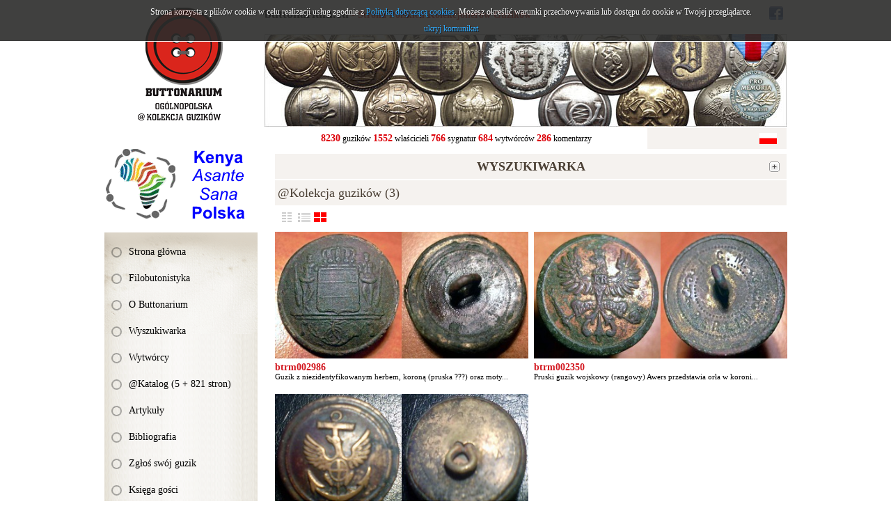

--- FILE ---
content_type: text/html; charset=utf-8
request_url: https://www.buttonarium.eu/kolekcja?szuk_wlasciciel=2346&display=3
body_size: 34117
content:
<!DOCTYPE html>
<html lang="pl" class="no-js">
<head>
<meta charset="UTF-8" />
<title>Buttonarium - Ogólnopolska @Kolekcja Guzików</title>
<meta name="keywords" content="Buttonarium, Filobutonistyka, Hobby, guzik, guziki, kolekcja guzików, identyfikacja guzików, kolekcjonerstwo, poszukiwanie skarbów, Katyń, Botón, Button, Bouton, Knoop, Knopf, пуговицы, guziki herbowe, guziki wojskowe, guziki liberyjne, guziki urzędnicze, rwb, mundur, Wojsko Polskie, Legiony Polskie, Piłsudski, Kawaleria Narodowa, Szwadron, Regiment, oficerski, korona, herb, tarcza herbowa, sygnatura, wytwórca guzików" />
<meta name="description" content="Ogólnopolska @Kolekcja Guzików" />
<meta name="robots" content="index,follow" />
<meta name="author" content="JW Web Development" />
<base href="https://www.buttonarium.eu/" />
<link href='http://fonts.googleapis.com/css?family=Roboto+Slab:400,300,700&subset=latin,latin-ext' rel='stylesheet' />
<link href="public/css/reset.css" rel="stylesheet" />
<link href="public/css/default.css" rel="stylesheet" />
<link rel="stylesheet" media="all" href="public/js/colorbox/colorbox.css" />
<script src="public/js/jquery-min.js"></script>
<script src="public/js/swfobject.js"></script>
<script src="public/js/ui/jquery-ui.js"></script>
<script src="public/js/jquery/cookie.js"></script>
<script src="public/js/jquery/collapsible.js"></script>
<script src="public/js/colorbox/jquery.colorbox-min.js"></script>
<script src="public/js/colorbox/colorboxgal.js"></script>
<script src="public/js/jquery/placeholder.js"></script>
<script src="public/js/validation/jquery.validate.min.js"></script>
<script src="public/js/validation/additional-methods.min.js"></script>
<script src="public/js/validation/localization/messages_pl.js"></script>
<script src="public/js/comm.js"></script>

<script src="public/js/local.js"></script>
<meta name="ppvc" content="4e9e183e2a66ba0ba28b395ba1fa3c227862b84f" />
<link rel="icon" href="public/img/favicon.ico" type="image/x-icon" />
<link rel="shortcut icon" href="public/img/favicon.ico" type="image/x-icon" />
<link rel="apple-touch-icon" href="public/img/touch-icon.png" />
<meta property="og:image" content="https://www.buttonarium.eu/public/img/logo.gif" />
<meta property="og:title" content="Ogólnopolska @Kolekcja Guzików" />
</head>
<body   id="wwwpage">

<script>
			
			var domain='www.buttonarium.eu';		
			
		  	var comm = new commInfo('cookie');
			comm.cookieDomain = domain;
			comm.cookiePath = "/";
			comm.url = "https://www.buttonarium.eu/art/comm?idtf2=cookiecomm";		
			comm.display();		
			
			</script>
<div id="wwwsite">

	<div id="columns">
	
		<div id="left_k"><div id="left_k2">
		
			<div id="logo"><a name="top_www" href="https://www.buttonarium.eu/"><img src="public/img/logo.gif" alt="" /></a></div>
		
			<div id="okazjonalny"><div class="banners "><a href="adv/klik/15"  target="_blank"><img src="https://www.buttonarium.eu/upload/adv/15_15_15_ten_baner3.gif" width="220" height="105" alt="" /></a></div></div><div id="l_menu0"><div id="l_menu">
<a class="l_item1" href="/" title="Strona główna">Strona główna</a>
<a class="l_item1" href="4/filobutonistyka" title="Filobutonistyka">Filobutonistyka</a>
<a class="l_item1" href="30/o-buttonarium" title="O Buttonarium">O Buttonarium</a>
<a class="l_item1" href="kolekcja/?roz=1" title="Wyszukiwarka">Wyszukiwarka</a>
<a class="l_item1" href="kolekcja/wytworcy/" title="Wytwórcy">Wytwórcy</a>
<a class="l_item1" href="13/katalog-5--821-stron" title="@Katalog (5 + 821 stron)">@Katalog (5 + 821 stron)</a>
<a class="l_item1" href="7/materialy" title="Artykuły">Artykuły</a>
<a class="l_item1" href="6/literatura" title="Bibliografia">Bibliografia</a>
<a class="l_item1" href="contact/guzik" title="Zgłoś swój guzik">Zgłoś swój guzik</a>
<a class="l_item1" href="guestbook" title="Księga gości">Księga gości</a>
<a class="l_item1" href="comment/all" title="Komentarze">Komentarze</a>
<a class="l_item1" href="103/sprzedam" title="Sprzedam guziki">Sprzedam guziki</a>
<a class="l_item1" href="shop/all/" title="SPRZEDAM RÓŻNE">SPRZEDAM RÓŻNE</a>
<a class="l_item1" href="http://www.poszukiwanieskarbow.com/Forum/viewforum.php?f=123" target="_blank" title="Forum">Forum</a>
<a class="l_item1" href="10/linki" title="Linki">Linki</a>
<a class="l_item1" href="contact" title="Kontakt">Kontakt</a></div></div>			
			<div id="losowy"><div class="center"><a href="kolekcja/guzik/5675"><img src="upload/kolekcja/btrm005675_img3.jpg" alt="" /></a></div></div><div><a href="#" id="losowyp">wylosuj kolejny</a></div>			
			<div class="banners "><a href="adv/klik/18"  target="_blank"><img src="https://www.buttonarium.eu/upload/adv/18_kasp-logo-1.jpg" width="220" height="330" alt="" /></a></div>			<div id="newsletter_panel"><div class="bg1">Newsletter</div><script>

		$(document).ready(function() {

			var validator = $("#newsletter").validate({

				rules: {

					email: {
			         required: true,
						email:true
					}

				},

				ignore: "ignore",
				success: "checked",
				errorClass: "error",
				validClass: "checked",
				onfocusout:false,
				onkeyup: false,
				onclick: false,

				success: function(label) {
					label.addClass("checked");
				},

				highlight: function(element, errorClass, validClass) {
					$(element).addClass(errorClass).removeClass(validClass);
				},

				unhighlight: function(element, errorClass, validClass) {
					$(element).removeClass(errorClass).addClass(validClass);
				},

				invalidHandler: function(form, validator) { errInvalid(form, validator) },
		      showErrors: function(errorMap, errorList) { showErrors(errorMap, errorList,this); },
				errorPlacement: function(error, element) { }

			});

		});

		</script><form name="newsletter" method="post" accept-charset="utf-8" action="index.php" id="newsletter"><input name="id_form" value="1" id="id_form_newsletter" type="hidden" /><div class="small">podaj email:</div><input name="email" value="" id="email" class="f_long" maxlength="50" type="text" /><br /><select name="act" id="act" class="f_normal"><option value="newsletter_save">zapisz</option><option value="newsletter_unsubscribe">wypisz</option></select>&nbsp;<input value="wyślij" class="submitb f_small" type="submit" /><input name="crtoken" value="557ae62838bc7adf83ab01b9aaf2d75a" id="newsletter_crtoken" type="hidden" /></form></div>		
			
		</div></div>
		
		<div id="right_k">
		
			<div id="top1">
				<div id="top1_1"><strong>buttonarium.eu</strong> - Strona Polskich Kolekcjonerów Guzików</div>
				<div id="top1_2">
				
					<div id="fb-root"></div>
					<script>(function(d, s, id) {
					  var js, fjs = d.getElementsByTagName(s)[0];
					  if (d.getElementById(id)) return;
					  js = d.createElement(s); js.id = id;
					  js.src = "//connect.facebook.net/pl_PL/sdk.js#xfbml=1&appId=235349116500842&version=v2.0";
					  fjs.parentNode.insertBefore(js, fjs);
					}(document, 'script', 'facebook-jssdk'));</script>				
				
					<div class="fb-like" data-href="http://buttonarium.eu" data-layout="button_count" data-action="like" data-show-faces="false" data-share="false"></div>	
							
					<a href="https://www.facebook.com/buttonarium.polska" target="_blank"><img src="public/img/facebook.png" style="margin-right:5px;" /></a>				
											 	
				</div>
			</div>
			
			<div id="top3"><div class="banners "><a href="adv/klik/8" ><img src="https://www.buttonarium.eu/upload/adv/8_3_top_medal.jpg" width="750" height="133" alt="" /></a></div></div>
			
			<div id="top2">
				<div id="top2_1"><strong>8230</strong> guzików  <strong>1552</strong> właścicieli  <strong>766</strong> sygnatur <strong>684</strong> wytwórców <strong>286</strong> komentarzy </div>
				<div id="top2_2"><div id="lang_menu"><a href="kolekcja?lang=pl"><img src="public/img/sys/l_pl.gif" alt="pl" /></a></div></div>			
			</div>
			
							
						
			<div id="columns2">
			
			<div class="profiler"><div class="collapsible bg3" id="profiler_prods">Wyszukiwarka<span></span></div><div class="container"><div id="artb"><script>

$(document).ready(function() {

  	$('#arch2 input, #arch2 textarea').placeholder();

});

</script><form name="arch2" method="post" accept-charset="utf-8" action="index.php" id="arch2"><input name="act" value="kolekcja" id="act_arch2" type="hidden" /><input name="szuk_cena" value="" id="szuk_cena" type="hidden" /><div class="b" style="float:left">Informacje ogólne</div><a style="display:block;float:right" href="160" target="_blank">Profile oraz rodzaje rantów guzików - próba klasyfikacji</a><table border="0" style="clear:both;"><tr><td><select name="szuk_wlasciciel" id="szuk_wlasciciel" class="f_long"><option value="">--właściciel--</option><option value="1852">-robert-</option><option value="2847">$niper</option><option value="2439">1000WATT</option><option value="1750">111</option><option value="3043">113</option><option value="1751">115u</option><option value="3214">1811</option><option value="3718">19Kris74</option><option value="3841">19mopsik77</option><option value="2299">220V</option><option value="2538">281</option><option value="1442">2ptaki</option><option value="3563">315dywizjon</option><option value="2867">4burka</option><option value="1749">75janusz</option><option value="3042">77oi</option><option value="1496">8total4</option><option value="3123">998josef</option><option value="1752">A3A</option><option value="2692">a77</option><option value="3048">ab48</option><option value="2882">abcd</option><option value="2456">abiszaj</option><option value="2879">ace_250</option><option value="2673">ad</option><option value="3966">ADABAR</option><option value="1753">Adam</option><option value="1937">adam_n</option><option value="3765">Adam11002</option><option value="2839">adam793</option><option value="3834">adamemnon87</option><option value="3862">adamghost</option><option value="1754">adamix</option><option value="2059">adamo1616</option><option value="1903">adamto</option><option value="2750">adek</option><option value="2331">adek_</option><option value="1858">adi</option><option value="4155">adigarrett</option><option value="2848">Adikos</option><option value="2047">admirał_futumori</option><option value="2840">adraw</option><option value="2570">adriansobczak</option><option value="2872">afik</option><option value="1651">Aftan</option><option value="3566">aga2009_2009</option><option value="2860">agentAK</option><option value="3077">Agula</option><option value="4005">Albert</option><option value="4156">Albert310</option><option value="3599">Alberto</option><option value="4003">albinos176</option><option value="2869">alek1905</option><option value="3712">Alex</option><option value="2571">alfiasty</option><option value="4023">ALG</option><option value="2321">alichemik</option><option value="3028">Aliens</option><option value="2588">aligatorus</option><option value="2481">alijewa</option><option value="3938">amsel44</option><option value="1907">Andrew</option><option value="3215">andrzej061175</option><option value="1756">AndrzejBr</option><option value="2957">Angela</option><option value="2948">ania</option><option value="2304">antek</option><option value="2467">antika100</option><option value="2657">ANTON</option><option value="2888">antonio1987ster</option><option value="1757">anty-szkodnik_przysypywacz</option><option value="3863">apcik</option><option value="1849">appl</option><option value="3094">aquila</option><option value="2528">ar2san</option><option value="2590">ARA$</option><option value="2300">Araneus</option><option value="1759">Archeo</option><option value="3216">archer125</option><option value="2330">arci</option><option value="3925">Arcisz</option><option value="3079">area</option><option value="2315">Arek2</option><option value="3217">Argentum</option><option value="3200">aro75</option><option value="2834">ARQ</option><option value="4165">Arrafa</option><option value="1725">arsaces</option><option value="2333">Arseon</option><option value="3869">ArtBo</option><option value="2529">ARTI123</option><option value="3569">artibald</option><option value="1760">artm68</option><option value="2415">artofnois</option><option value="1761">artsilver</option><option value="3218">Artur</option><option value="3669">Artur Osiadacz</option><option value="2725">artur.kruupa</option><option value="1633">ARTURIUS</option><option value="1691">arturoo</option><option value="3591">ARTURzPFE</option><option value="1762">Arystrach_Murłykin</option><option value="2210">asdfg</option><option value="3785">astorino</option><option value="3631">Astra</option><option value="1763">atb22</option><option value="1764">avena</option><option value="3752">AWoj</option><option value="2769">awokadon</option><option value="1561">Aygon</option><option value="1765">B@ggy</option><option value="2464">babik80</option><option value="2360">baca80</option><option value="1766">bachus</option><option value="3676">bacownik</option><option value="2444">bagiusz</option><option value="2559">bajkal711</option><option value="3189">balas</option><option value="2674">balyk</option><option value="3184">Bambini</option><option value="2862">bandera4</option><option value="1767">banderas</option><option value="2382">bandolero</option><option value="2641">Bania</option><option value="3029">baniakmb</option><option value="2786">bar.wie</option><option value="3814">BarKi</option><option value="4025">Bart</option><option value="2486">bartek.s</option><option value="3219">bartek1980</option><option value="1768">bartek88</option><option value="2457">BARTII</option><option value="1569">bartman</option><option value="2446">barto12</option><option value="3775">Basia</option><option value="2675">bass16</option><option value="3615">bastek1281</option><option value="2310">be-ton</option><option value="2623">beero</option><option value="2676">belba</option><option value="4166">belhior</option><option value="3928">bemolek</option><option value="2582">bero501</option><option value="2223">beti286</option><option value="1964">beyo</option><option value="2704">bialy_front</option><option value="3039">Biały</option><option value="3725">biber27</option><option value="1769">bibul</option><option value="4015">bielas</option><option value="2734">big_man</option><option value="3632">big.seal</option><option value="2752">bigkac</option><option value="2516">Biper</option><option value="1770">bjar_1</option><option value="3221">blackdog68</option><option value="2525">Blady</option><option value="2425">blaszak</option><option value="1771">Blender</option><option value="2287">Blitzkrieg</option><option value="2913">Blizbor</option><option value="2022">blooks</option><option value="3222">bmw</option><option value="2868">bn67</option><option value="2408">boberlium</option><option value="2889">bocian6204</option><option value="1466">bodek15</option><option value="3900">bofzin</option><option value="1614">bogdan</option><option value="1615">bogdans</option><option value="1772">bolas</option><option value="1727">Bony_89</option><option value="1636">boor</option><option value="2398">boratyn</option><option value="3201">borcia</option><option value="1861">Born_Again</option><option value="1773">borsia</option><option value="1469">BORSUK</option><option value="2951">Borys</option><option value="1607">borys_x</option><option value="1774">boysss</option><option value="2899">br-en</option><option value="1775">bracunia</option><option value="2468">Bramafan</option><option value="3054">BRAT_MIH</option><option value="2677">Brat_Pit</option><option value="2705">breweria</option><option value="2643">bronsky</option><option value="2679">brothers</option><option value="2632">bruce</option><option value="3020">bruner0</option><option value="3813">Brunon</option><option value="3082">Brutus102</option><option value="1777">brutus31</option><option value="2349">bryktygrysek73</option><option value="2680">Brylu</option><option value="2270">btone</option><option value="1778">buba777</option><option value="2388">Buku</option><option value="2670">burratos</option><option value="2397">butchcassiddy</option><option value="2726">Bzykuu1980</option><option value="3643">c.k czarny</option><option value="1912">C.K.Dezerter</option><option value="2211">C.K.Paul</option><option value="2935">cacodaemon-skc</option><option value="2482">Cadzik</option><option value="2409">camene</option><option value="2213">Caracalla</option><option value="3905">caralinus</option><option value="3792">Carius6</option><option value="2506">Catadero</option><option value="2572">cela1234</option><option value="2780">celem</option><option value="3940">certus25</option><option value="2051">cezarx</option><option value="3635">Charon</option><option value="2936">chemik3</option><option value="1779">chmurkins</option><option value="2274">Choczyn</option><option value="3040">Choina</option><option value="4010">chorus1979</option><option value="2961">chudini101</option><option value="1603">chudy</option><option value="2553">Cibitis</option><option value="2770">cirf</option><option value="1780">Cirrus</option><option value="2179">CirrusCX</option><option value="2441">Clifter</option><option value="2638">cmasby</option><option value="2442">coinhunter</option><option value="2537">ComebackKid</option><option value="2937">commander2</option><option value="1675">CONRADO</option><option value="2187">cooger</option><option value="3193">cooler33</option><option value="1973">cooperm</option><option value="3931">Corleone</option><option value="2681">Cowboys_From_Hell</option><option value="1781">cplstahl</option><option value="3574">crimsonsr</option><option value="2671">crown</option><option value="3693">cycek124</option><option value="1521">Czarnobylski</option><option value="3224">czarnuch12km</option><option value="1783">czarnula308</option><option value="2475">czarny_281</option><option value="3889">czarny314</option><option value="2546">czosnano</option><option value="2891">czuba-r</option><option value="2589">dado373</option><option value="2458">dago2</option><option value="2697">daja2</option><option value="3578">DAMDAR</option><option value="2410">DAMIAN</option><option value="2332">Damian84</option><option value="3815">Damiano.Italiano</option><option value="2104">dancyberia</option><option value="2487">Dani</option><option value="2942">daniel_lesny</option><option value="1692">Daniel_Si</option><option value="3586">Daniel-Wz-31</option><option value="3681">daniel&zaneta</option><option value="2975">daniel1987</option><option value="1562">Danielewski</option><option value="3823">danielk</option><option value="2602">danieloff</option><option value="2682">danmack</option><option value="3842">DanSol</option><option value="3056">dar.rad.dk</option><option value="3183">darek</option><option value="3870">darek0564</option><option value="2683">Darek419</option><option value="1787">darek6</option><option value="2873">darek64</option><option value="2070">darek9182</option><option value="2222">dareQ</option><option value="1799">Darglo44</option><option value="1800">Dario</option><option value="1801">Dariz</option><option value="1736">darkman1948</option><option value="2231">darmir</option><option value="2275">daro2904</option><option value="1859">dars</option><option value="1728">Dawid73</option><option value="1804">deejaye2rd</option><option value="1805">delthriem</option><option value="1966">Denar</option><option value="2305">denzo</option><option value="2063">derbyfly</option><option value="3041">Descent</option><option value="3208">Dewastator</option><option value="1517">dezerter</option><option value="1807">Dębogóra</option><option value="2343">Diago</option><option value="2418">Dietrich</option><option value="1793">Digg_deep</option><option value="2440">Digger</option><option value="2771">diltal</option><option value="1806">dinoeL</option><option value="3742">djp3</option><option value="2753">dodo</option><option value="3902">dom.monet</option><option value="1808">Domenik</option><option value="2459">dominik.zd</option><option value="1530">Domino</option><option value="1913">Domino*</option><option value="2646">domino77</option><option value="1809">dominss</option><option value="1810">Don_Joker</option><option value="3195">donek</option><option value="3819">donix69</option><option value="1811">donpedro9</option><option value="2565">dorek</option><option value="3225">dorotąg</option><option value="2573">doroz</option><option value="2411">draka1</option><option value="3798">Dranek</option><option value="2455">DRVAL</option><option value="2417">dudzin</option><option value="1812">dukatkg</option><option value="2065">Dumel</option><option value="2732">dusza1001</option><option value="1974">dygac</option><option value="2854">dzawacha</option><option value="1813">DZIADKO_JAC</option><option value="1814">dziedzio</option><option value="1816">dziki1958</option><option value="1730">dziq</option><option value="2363">dziuba8024</option><option value="3810">Eastlegion</option><option value="2399">ebola24</option><option value="2288">Ecce_Homo</option><option value="2639">Edd</option><option value="3206">eddeddi</option><option value="3261">Edwus</option><option value="1817">efa</option><option value="2443">efcs</option><option value="1639">ekskalibur</option><option value="2706">eksploracje93</option><option value="1549">elaogo</option><option value="2604">eljot1974</option><option value="1525">elpas</option><option value="1526">elrex</option><option value="1821">eme5</option><option value="2870">emes</option><option value="1864">enki</option><option value="2684">ensiferum3</option><option value="2316">entralizo</option><option value="3934">eQualibrum1</option><option value="2102">Ernie</option><option value="2685">errni</option><option value="4007">eryk</option><option value="1818">Esmeralda</option><option value="1747">Etam</option><option value="1819">etfi</option><option value="2902">EugeniuszJ_2006</option><option value="2290">euro_sabre</option><option value="2914">ewakulik</option><option value="2915">ewasingh</option><option value="2884">Ewing</option><option value="3226">Ex</option><option value="3629">exe22</option><option value="1604">Explorer</option><option value="1963">FAGIL</option><option value="2650">fajerwerker</option><option value="2094">fakker</option><option value="2980">FalkenBurg</option><option value="4021">Fallschirmjager_18</option><option value="3047">fanatyk</option><option value="2491">Feeder</option><option value="2469">felek125</option><option value="2120">Fenrir</option><option value="2240">FeRReR</option><option value="2364">festunguben</option><option value="2651">fidelo</option><option value="3588">filemon761</option><option value="2365">filips</option><option value="1522">Fiodor</option><option value="2996">firus1</option><option value="3793">flori</option><option value="1823">Floyd</option><option value="1820">foni1969</option><option value="3227">Fortus</option><option value="3620">Fossils</option><option value="2686">Fox333</option><option value="3575">fractura29</option><option value="2296">francuz</option><option value="1446">fredek80</option><option value="2230">Freespace</option><option value="1475">Frozzer</option><option value="2215">gaap</option><option value="2301">gabris</option><option value="3816">gajmich</option><option value="2020">galecki_99</option><option value="3038">Gambit</option><option value="4022">ganwar</option><option value="3050">gawi</option><option value="1824">Gawronik</option><option value="3228">Gedwey16</option><option value="1825">general1006</option><option value="2946">gero</option><option value="3941">giermas</option><option value="2693">gigant1021</option><option value="1826">GILGIN</option><option value="1694">Giller</option><option value="1509">Ging</option><option value="3882">Gizbaq</option><option value="2016">glassman124</option><option value="1827">glewja</option><option value="2628">glogau</option><option value="3096">gmeracz1</option><option value="2366">Gniewkos</option><option value="2779">Goldfinger</option><option value="3849">gomer12</option><option value="1828">Gondziorek</option><option value="3890">Goofy</option><option value="3824">gosia10066</option><option value="3229">gosiaczek-gosia</option><option value="2370">grand21</option><option value="2592">Graudenz_18</option><option value="3051">Greg</option><option value="3589">greg1944</option><option value="3621">Gregio79</option><option value="2652">Gregor74</option><option value="1829">gregor742</option><option value="1830">grenadier1969</option><option value="1831">greyhawk1</option><option value="1832">grmar</option><option value="2371">Grobell</option><option value="1619">Grossus_Poloniae</option><option value="1833">grosz74</option><option value="2312">Growler</option><option value="3954">gryczak6644</option><option value="2666">grzecho3</option><option value="1834">grzechotnik25</option><option value="2269">grzechu25i</option><option value="2707">grzegorzdabrowski</option><option value="3791">grzesj</option><option value="2687">grzybo12</option><option value="1866">gudek82</option><option value="3840">gules77</option><option value="2787">gustaw76</option><option value="1835">Gutek</option><option value="1837">gutek_4</option><option value="3052">guzicznikniks</option><option value="2111">guzik64</option><option value="1838">guzior</option><option value="1502">haasaan</option><option value="2214">habs</option><option value="2859">haenel</option><option value="1527">HAFCIARZ1</option><option value="3583">halerz</option><option value="2593">hamer4</option><option value="2015">hammerstein-słomek</option><option value="1840">hangedman</option><option value="3711">hanokri</option><option value="1560">Hanzo</option><option value="2540">hardsoft</option><option value="2171">harnas</option><option value="1841">Hary_DZ</option><option value="2338">HASAG40</option><option value="1856">hasann</option><option value="2493">hatak</option><option value="2017">hawk21</option><option value="1644">Hektor111</option><option value="2566">helfajer</option><option value="3230">HellBoyz</option><option value="2708">helmut68</option><option value="2395">heniek123</option><option value="3789">Herman</option><option value="2688">Hermanos</option><option value="1842">HERWOLF</option><option value="2837">hipolit-O4</option><option value="2470">hitmann1</option><option value="2658">holender</option><option value="2372">hombre1</option><option value="3002">homer28</option><option value="2373">honker</option><option value="1652">hoplita</option><option value="2605">HU13ERT</option><option value="2374">hubal1</option><option value="3942">Hube</option><option value="2649">hubertus</option><option value="1589">huk_100</option><option value="2180">Hunter</option><option value="3177">ialbaoth</option><option value="1843">Idaho</option><option value="1595">idiota</option><option value="1845">Igomas</option><option value="1570">igor378</option><option value="2773">igorek</option><option value="2875">Iktenom</option><option value="3601">impala3</option><option value="3774">imperator</option><option value="3097">irasiad</option><option value="1449">IRONMAN888</option><option value="2636">isiu66</option><option value="2083">iskra</option><option value="2427">israel</option><option value="2494">israel2</option><option value="1851">ivvan</option><option value="2624">iwandiler</option><option value="3645">iwonam</option><option value="2078">J35</option><option value="1534">jabol</option><option value="2965">Jacek_1914</option><option value="2788">Jacek_Borowiec</option><option value="2276">Jacek.Ant</option><option value="3633">jacek.p4</option><option value="2148">jacek59</option><option value="2505">jacek825</option><option value="2018">jacekz</option><option value="3587">Jack Black</option><option value="3871">jack005</option><option value="4163">Jackis</option><option value="3776">jackis7</option><option value="1506">Jacoby</option><option value="3817">jacok</option><option value="2530">Jadzia</option><option value="2981">Jaga</option><option value="2367">jajcarz57</option><option value="1550">jakosin</option><option value="3877">Jan Wojciechowski</option><option value="3745">Jancur</option><option value="2110">janek</option><option value="3606">janhus7</option><option value="2199">Jankes</option><option value="1788">Janosik</option><option value="3231">janosik_73</option><option value="2690">Janu</option><option value="2531">janushew</option><option value="2959">januszw2</option><option value="2983">jaras85</option><option value="1501">Jarasek</option><option value="2790">jarecky33</option><option value="3825">jarek12613</option><option value="3684">jarek1969</option><option value="2121">jark</option><option value="2480">Jarkov</option><option value="2158">Jaro5</option><option value="2401">Jaro76</option><option value="3859">jaro8916</option><option value="2984">Jarosz</option><option value="3262">JasiuGKS</option><option value="2130">jastrzur</option><option value="2689">java84</option><option value="2080">jaworek25</option><option value="2885">JAZON75</option><option value="2266">Jedi</option><option value="1476">jedrektt</option><option value="2139">jerzyn123</option><option value="2718">Jezero</option><option value="1491">JIMMY</option><option value="2648">jk</option><option value="2052">jl72</option><option value="2858">JoeBlack007</option><option value="2709">john</option><option value="1731">johnny40</option><option value="2177">johnwojtas</option><option value="2574">Johny</option><option value="3232">Joy_kiT</option><option value="2982">jozek280</option><option value="1868">joziofix</option><option value="1625">jpopielarski</option><option value="2019">JUMANGE</option><option value="2774">junosza1755</option><option value="3836">justa.r</option><option value="3644">jwaldek</option><option value="3098">K58</option><option value="2024">k580</option><option value="1784">kacperkb</option><option value="2445">kaczor70</option><option value="3593">kaczycho</option><option value="2319">kadet</option><option value="2129">kajtek1</option><option value="3138">Kakadz</option><option value="2032">kalist</option><option value="2919">kalnichta</option><option value="2107">KamAndy</option><option value="2637">Kamila</option><option value="3233">kania</option><option value="3186">KanonierDolas</option><option value="2904">karaczan1940</option><option value="2861">karl-k1`</option><option value="2575">Karol_Koczar</option><option value="2023">Karol_poznan</option><option value="1629">karol111</option><option value="2916">Karolina_F</option><option value="2109">karolryfer</option><option value="2633">karolsawiak</option><option value="1571">karpik</option><option value="3083">kasz75</option><option value="2495">katzueki</option><option value="1588">kawon30</option><option value="1794">kaytek</option><option value="2497">kazio3</option><option value="3099">kaziuk</option><option value="1910">Kesey</option><option value="3100">Khorne</option><option value="3268">kiełbasa</option><option value="2149">kierownik</option><option value="1855">KILER</option><option value="2659">kilgore</option><option value="2151">kilow10000</option><option value="2828">kjfg</option><option value="3650">Klakier</option><option value="2615">klamra122</option><option value="3130">klima26</option><option value="3234">kloki</option><option value="3101">klosek28</option><option value="1572">kludi</option><option value="3818">Kmieta</option><option value="3833">kminek23</option><option value="3904">KMP</option><option value="3564">Kochas</option><option value="2352">kocur</option><option value="2758">kojo73</option><option value="2093">kokesh</option><option value="2921">kokos</option><option value="2711">kolibabski</option><option value="1915">koman</option><option value="3891">komar3</option><option value="3893">komar3</option><option value="2963">komarwojnicz</option><option value="2025">kombatant</option><option value="3103">konewa</option><option value="2027">kongo</option><option value="2596">konix1</option><option value="2698">konrad_bronka</option><option value="2735">Konrad_PIS</option><option value="2064">konsos</option><option value="2356">KonVonWin</option><option value="2328">KOPACZ1</option><option value="2629">koppelmann</option><option value="3196">kornel</option><option value="3021">kosa308</option><option value="2188">kosmateusz1</option><option value="3022">koszkinos</option><option value="2775">kościsty</option><option value="3850">kotys</option><option value="2050">Kowal</option><option value="2471">KOZAK</option><option value="2699">Kozerozec</option><option value="3762">kozlo</option><option value="3686">KPG</option><option value="3884">KPT Bzik</option><option value="2504">Kramaz</option><option value="2985">krank</option><option value="3198">krawat</option><option value="2189">krecik</option><option value="2654">kreutzer</option><option value="2037">Krichu</option><option value="2060">kris</option><option value="2727">kris.podgorski87</option><option value="3616">Kriston</option><option value="3770">krk</option><option value="2157">Krotonn</option><option value="2701">krych.k</option><option value="3134">krycholec93</option><option value="2327">Krychu_Szprotawa</option><option value="2265">Krynio</option><option value="2507">krystek92</option><option value="3626">krystian.miszok</option><option value="3104">Krzychu_</option><option value="2291">krzychu719</option><option value="4164">krzycisz</option><option value="3107">krzysiek-el</option><option value="2846">krzysiek1476</option><option value="2712">krzysiek1981</option><option value="2843">Krzysiek61</option><option value="2524">krzysiekass</option><option value="2115">krzysztof1974t</option><option value="2143">Krzyu</option><option value="2106">Krzyżak</option><option value="1917">ksiądz</option><option value="2433">książe_warmii</option><option value="3719">ksk.wschod</option><option value="1465">kuba_gd</option><option value="2203">kuba1</option><option value="2377">kuba321</option><option value="3879">Kubas104</option><option value="2263">kubolaszek</option><option value="1665">kucyk</option><option value="2116">kudlaty</option><option value="2348">KudłatyHD</option><option value="2694">kugel</option><option value="2655">kurczak1976</option><option value="2196">kurt2005</option><option value="2217">kustosz</option><option value="2917">Kwiatek</option><option value="2028">KWJ</option><option value="1609">labeo2</option><option value="3778">ladislav</option><option value="2583">lafoto</option><option value="2103">lain</option><option value="2087">lakivis</option><option value="3135">lanca</option><option value="2383">LeCH1310</option><option value="3968">Leemon</option><option value="2136">legion</option><option value="3235">LEGIONER</option><option value="1601">leleszek</option><option value="2358">leman05</option><option value="3119">Lesgo</option><option value="2541">leszek84pp</option><option value="2378">leśnik303</option><option value="2562">Leśny_Szlak</option><option value="3908">lewy60000</option><option value="3802">liberator</option><option value="3139">LIBERTY1212</option><option value="2998">lin</option><option value="3185">lina_90</option><option value="1573">LINK</option><option value="3194">Lipa1980</option><option value="1659">Lipek</option><option value="2736">listonoszmariusz</option><option value="2478">loczek163</option><option value="3786">lohengrin1977</option><option value="2664">lokis</option><option value="2722">Lokki</option><option value="2576">lokukis</option><option value="2619">Lolek</option><option value="2647">lolekkbusko</option><option value="2134">lolokoko</option><option value="1564">Lopciu</option><option value="2606">lopciu</option><option value="2422">Louis</option><option value="3860">LQdS</option><option value="2163">LuCaso</option><option value="3649">Lucjan 1979</option><option value="1660">lucjusz1975</option><option value="2987">luger23</option><option value="4004">luka</option><option value="2123">LuKaso</option><option value="3909">Lukasz</option><option value="2941">lukasz.23</option><option value="2510">luklen</option><option value="2112">lukzym11</option><option value="3030">Lumper</option><option value="3685">lumper29</option><option value="2472">luzik400</option><option value="1498">Luźny</option><option value="2195">lysy</option><option value="2029">lysy452</option><option value="1922">Łodzianie</option><option value="2905">łolter</option><option value="3766">ŁuG</option><option value="2435">Łukasz</option><option value="2781">Łukasz_Ł</option><option value="1699">M40</option><option value="2992">m402</option><option value="1698">M4R3K_KRET</option><option value="2508">m4rsh4ll</option><option value="2058">M98k</option><option value="3124">maariusz535</option><option value="3722">mac717</option><option value="2955">macdab</option><option value="2144">macek</option><option value="2466">macho181</option><option value="2728">macias81</option><option value="1701">Maciejbos</option><option value="3604">Maciek</option><option value="2345">maciek11</option><option value="3630">maciekkkk</option><option value="2079">maciekko79</option><option value="4167">macinis</option><option value="2386">maciodecember</option><option value="3093">mackam25</option><option value="4168">madzialenaff1000</option><option value="2960">mafer</option><option value="3095">magbom</option><option value="2105">magura2003</option><option value="2483">major</option><option value="2426">Major_Kirkor</option><option value="4024">majos</option><option value="2532">majros</option><option value="3141">malyhaper</option><option value="3697">MałpaLca</option><option value="1499">Mambo21</option><option value="1429">Manick</option><option value="3646">maniek0824</option><option value="2972">manieks21</option><option value="3143">Manitou</option><option value="2049">maniutek1</option><option value="1923">Manlicher</option><option value="3960">ManlicherDave</option><option value="2088">mantas67</option><option value="2277">Maras</option><option value="2204">Maras1</option><option value="1957">maras2</option><option value="3254">marcelxbox</option><option value="2903">Marcin_21_2009</option><option value="3209">MARCIN1234</option><option value="3187">marcindk</option><option value="2402">marcinek94</option><option value="2741">marcinpl37</option><option value="1854">marcintar</option><option value="2871">MarcinW</option><option value="2791">marcio103</option><option value="3023">marcur35</option><option value="2085">Marecki1972</option><option value="4016">mareczek75</option><option value="3988">marejab</option><option value="2473">marek</option><option value="4009">Marek.Ch</option><option value="2007">marek1105</option><option value="2597">marek123</option><option value="2988">marek250</option><option value="2308">mares</option><option value="2114">margan</option><option value="2989">margor</option><option value="3133">marhel</option><option value="2126">mari4an</option><option value="3191">Mariaks</option><option value="3236">marian1984</option><option value="1934">marian59</option><option value="1925">marianek</option><option value="3118">Mariano_Italiano</option><option value="4019">Marienwerder</option><option value="2156">Mario</option><option value="2006">Mario_Z</option><option value="2886">mario02</option><option value="3803">mario11031975</option><option value="1732">mario99</option><option value="4018">Marioszef</option><option value="3895">mariuszdunaj</option><option value="3605">mariuszsasiela</option><option value="3084">marko32222</option><option value="3852">Markow</option><option value="3567">markus128</option><option value="3565">marmierz996</option><option value="1935">marmor</option><option value="1436">marti</option><option value="1472">martian</option><option value="2005">marwro</option><option value="2990">Marynero</option><option value="3647">Masa</option><option value="2432">maskot5pu</option><option value="3944">mastiff</option><option value="1486">Matejko</option><option value="1505">Matejkowa</option><option value="2347">Mateusz</option><option value="3623">Mateusz.W</option><option value="2161">Mathew</option><option value="2278">Matias</option><option value="2313">matizmat</option><option value="2881">matrix</option><option value="2379">matrix14xxx</option><option value="2205">matt</option><option value="2947">Mauser1918</option><option value="3237">mauser90r</option><option value="1734">maxikasek</option><option value="3260">maxpower21</option><option value="2004">Mayormayor</option><option value="3144">Mazow</option><option value="2923">mborejko</option><option value="2454">mechanik</option><option value="2082">meko</option><option value="2909">mensguth6</option><option value="2202">mentor</option><option value="1567">Menzo</option><option value="3259">mescalero</option><option value="3748">metka19</option><option value="2663">michal_kk</option><option value="2634">michal16</option><option value="3675">michalkoz77</option><option value="1418">michalochnio</option><option value="2719">michalwroblewski</option><option value="2056">Michał_Ney</option><option value="2162">Michał_R</option><option value="2585">michfoc</option><option value="3132">michu</option><option value="3929">michu.mich</option><option value="1954">Mick</option><option value="3896">mietka.3</option><option value="3769">MiFi</option><option value="2973">Miguelito</option><option value="2320">MikeyN</option><option value="2607">mikipad</option><option value="2376">Mikołaj123</option><option value="2542">mikuto</option><option value="2620">milus</option><option value="1544">Miły</option><option value="2713">mincer</option><option value="3804">mirasek72</option><option value="2279">miraul</option><option value="1706">Mirek</option><option value="4006">mirek-wm</option><option value="2635">mirek05</option><option value="1938">miro5671</option><option value="2644">mirollo</option><option value="3145">Misiu</option><option value="2040">Miszkolc</option><option value="2002">miś</option><option value="2993">mj.trzacha</option><option value="2403">MK</option><option value="2357">mkalinowski1</option><option value="2181">MKF</option><option value="3700">mlody___7</option><option value="3673">mlodykris</option><option value="2608">mlynek27</option><option value="1939">MŁODSZY_GILGIN</option><option value="3205">Młody</option><option value="3696">MMK</option><option value="2448">mmland</option><option value="1707">Mobilo</option><option value="2262">mofinar</option><option value="2950">momek75</option><option value="3726">monah-ua</option><option value="1941">Monsun</option><option value="1952">monty</option><option value="1704">Mor25</option><option value="2390">mordex</option><option value="2193">Morlen</option><option value="3864">Mormon</option><option value="3709">morphocarabusv</option><option value="1949">morro</option><option value="1737">mosin1891</option><option value="3114">mostowa</option><option value="2895">motylanoga</option><option value="1946">mr_latex</option><option value="2517">mrog79</option><option value="3146">mst</option><option value="1598">mst28</option><option value="2792">mstaszak7</option><option value="2857">muchaleon</option><option value="3263">muchomor</option><option value="2896">mufel</option><option value="3844">muody1</option><option value="2048">musamman2</option><option value="3845">mwdri666</option><option value="2280">mynio</option><option value="3640">mysz38</option><option value="2513">Nanook1978</option><option value="1953">nautilus81</option><option value="2667">Navigator</option><option value="2062">necroskop</option><option value="2668">neo_krzychu</option><option value="2609">Netcom</option><option value="3004">Nickiel</option><option value="1673">nico</option><option value="3197">nicolas1983</option><option value="2863">nicolas28</option><option value="1979">niea</option><option value="2831">niechludow</option><option value="3147">niewidzialny</option><option value="3238">niflheim85</option><option value="3579">Nikoś</option><option value="2974">nikt123</option><option value="1776">NN</option><option value="2089">nodar</option><option value="2429">nomyss</option><option value="3148">norman33</option><option value="2118">nosek71</option><option value="2154">nowy0071</option><option value="2438">nowy1</option><option value="1942">numizmatyk78</option><option value="2404">nurzec</option><option value="2621">nynek39</option><option value="3055">odkrywca72</option><option value="1574">ogi11</option><option value="2733">ogwal</option><option value="3210">oldsmuggler93</option><option value="3150">Oleg</option><option value="2514">olek</option><option value="2197">Olek73</option><option value="2317">Oli</option><option value="3608">oli68</option><option value="2001">olo.221</option><option value="3253">olo74</option><option value="1687">Olssen</option><option value="2660">olsztyniak</option><option value="2000">olsztynianin</option><option value="2997">onufer.26</option><option value="2182">Opcio</option><option value="2076">operator_Toro</option><option value="3149">Oskarus</option><option value="2387">Ostoja</option><option value="3638">ostry12-86</option><option value="1997">ozzy</option><option value="3609">p.rochala</option><option value="2610">P1209</option><option value="2359">p3o</option><option value="3733">p4w3l</option><option value="4013">pablo</option><option value="2611">Pablo.wpl</option><option value="2273">pablo44</option><option value="3720">Pablo77</option><option value="3822">pablo9045</option><option value="2261">pablomamako</option><option value="2892">pacior18</option><option value="3580">paj</option><option value="3783">PaKa</option><option value="3239">PALADYN</option><option value="3108">palikan85</option><option value="3577">pallos_26</option><option value="2336">pan-eko</option><option value="1955">PanzerII</option><option value="1606">pape</option><option value="2672">papi</option><option value="1626">papilion</option><option value="1611">Parti78</option><option value="1740">pata</option><option value="3735">PatMa</option><option value="3728">patnowik</option><option value="3961">Patryk</option><option value="3182">patryk1601</option><option value="3240">Patryk7k5</option><option value="2616">Patrykheya26</option><option value="1578">paul</option><option value="3933">Paul von Blumberg</option><option value="2091">paulus76</option><option value="3622">Pavelock</option><option value="1956">paviano</option><option value="1708">pawe</option><option value="3800">Pawel</option><option value="3242">PAWEL-STRC</option><option value="3241">pawel69</option><option value="3151">pawel888</option><option value="3707">pawello</option><option value="3639">paweł</option><option value="3203">paweł87</option><option value="3007">pawlik</option><option value="2503">Pawlor</option><option value="4169">PaWy</option><option value="3872">pazn</option><option value="2924">pduda</option><option value="2595">pejson</option><option value="2437">pelikan85</option><option value="3008">pemo84</option><option value="2430">Penetrator</option><option value="2169">PepeZ</option><option value="1612">Perkun24</option><option value="2533">Perkuno</option><option value="2183">Peter_2005</option><option value="1994">petr</option><option value="1434">petrelus</option><option value="3674">pgozdz20</option><option value="3749">Phantom</option><option value="3835">phisotryk</option><option value="3865">phiucombo</option><option value="1738">PIEKARZ1977</option><option value="2910">pierre</option><option value="2656">pietamw</option><option value="2092">pietro</option><option value="2153">pifko</option><option value="3853">piform1</option><option value="2138">pika</option><option value="2499">Pikador</option><option value="3971">piks</option><option value="3243">pimpus500</option><option value="2281">pinki#</option><option value="1943">Piorun</option><option value="2096">pioterek</option><option value="3089">Piotr</option><option value="3922">Piotr Swipio</option><option value="3603">Piotr2</option><option value="2954">piotr777</option><option value="1739">piotrex</option><option value="1424">Piórek</option><option value="2568">pirato</option><option value="2128">PIRO</option><option value="2318">pitbull</option><option value="2034">piterskrzek</option><option value="2567">plagwitz</option><option value="3136">plomber</option><option value="2072">pm</option><option value="2536">pmf1</option><option value="3678">pneumatik</option><option value="2669">podkopek</option><option value="3947">Podogończyk</option><option value="3923">polsos</option><option value="3257">pomorskie</option><option value="1958">pomsee</option><option value="1556">Pookie86</option><option value="2393">porta29</option><option value="2754">portogenose</option><option value="2124">poszukiwacz</option><option value="2534">poszukiwaczka</option><option value="2978">poszukiwany</option><option value="1993">powstanie</option><option value="2117">pr00f</option><option value="2794">Pragus</option><option value="2598">Praust</option><option value="3152">PRECIOUS</option><option value="3846">prete</option><option value="2535">pretender01</option><option value="2845">Prezes14</option><option value="1602">PRISTINUS</option><option value="2579">prosiaczek</option><option value="3204">prymek</option><option value="2057">Przełaj</option><option value="2999">Przem</option><option value="3991">Przem23</option><option value="2384">przemas78</option><option value="3009">przemass</option><option value="2101">przemek</option><option value="2994">przemek.szp</option><option value="3787">przemek@c</option><option value="2306">przemek117</option><option value="2307">Przemek1977</option><option value="3837">przemek7584</option><option value="2612">przemope</option><option value="3974">przemq</option><option value="2095">przemytnik_rabarbaru</option><option value="3943">psemusss</option><option value="3120">psieracky</option><option value="3188">ptrc</option><option value="2898">puccini1234</option><option value="3771">puczek1991</option><option value="3153">puffyboy</option><option value="1478">Punker</option><option value="3154">Pupi</option><option value="2929">pushek</option><option value="2498">Puszek1994</option><option value="2309">pyzdra000</option><option value="1992">Q-Ball</option><option value="1631">qczer</option><option value="2759">Quake3</option><option value="2930">qviatus</option><option value="1458">qwerty</option><option value="2614">Rabi79</option><option value="3682">radar</option><option value="2893">radar_wielki</option><option value="3010">Radek</option><option value="2206">Radek_M</option><option value="2173">Radek78</option><option value="2412">Radekk</option><option value="2925">radhar</option><option value="4012">Radidas91</option><option value="2796">radkow1</option><option value="3155">radoslaw_mielczarek</option><option value="2208">Raf17</option><option value="2260">rafaj750</option><option value="1862">rafal-r1111</option><option value="1904">Rafal32</option><option value="3156">rafał_turek</option><option value="3881">rafcco</option><option value="2147">Rafirha</option><option value="2396">raflen</option><option value="2413">Rahirha</option><option value="3244">rajek</option><option value="2519">rajtekzks</option><option value="2625">Raker</option><option value="2424">RAKIETA</option><option value="3955">RaMa</option><option value="2979">ramol</option><option value="3788">ramzes1</option><option value="2191">Raned</option><option value="2761">rav79</option><option value="3161">Ravel</option><option value="2164">rawelias</option><option value="2380">RayanPeter</option><option value="1959">rbl</option><option value="2501">rc70</option><option value="3011">Refar</option><option value="2055">reinfeld</option><option value="4014">reni8</option><option value="3162">reno78</option><option value="2795">ressel</option><option value="2207">rever</option><option value="3883">rezerwacja</option><option value="2381">rittenvonleeb</option><option value="3832">rkabarowski@gmail.com</option><option value="3163">Roadrunner</option><option value="2342">rob_13</option><option value="2046">Robert</option><option value="3207">robert_k</option><option value="2710">Robert_Sz</option><option value="3627">Robert1976</option><option value="3125">robert429</option><option value="3159">robertus</option><option value="2142">robertvega</option><option value="1441">robex41</option><option value="2782">robgnias</option><option value="1991">RobiN</option><option value="3245">robkarsan</option><option value="2887">robo660</option><option value="2416">robos74</option><option value="3140">robroy3801</option><option value="2931">robson</option><option value="3610">rodholiku</option><option value="2423">romkow</option><option value="3012">Rosforek</option><option value="3758">rota</option><option value="2045">Royalty</option><option value="2414">rudy992</option><option value="3794">rudyvtt</option><option value="2175">rumin</option><option value="1789">rutra</option><option value="1869">rwb</option><option value="2564">rybas38</option><option value="2939">Rybciak</option><option value="2520">rycerz</option><option value="3090">rys04w</option><option value="2509">ryszardpe</option><option value="2303">ryś</option><option value="3246">ryzuu</option><option value="3861">saas</option><option value="2030">Sabina</option><option value="3935">Sadzik</option><option value="2723">sadzio</option><option value="3247">sajperka73</option><option value="2407">sakamc</option><option value="2405">saku39</option><option value="2543">samulb</option><option value="1742">samun</option><option value="3202">SaperDębica</option><option value="2185">saperek</option><option value="1463">Sapertorun</option><option value="2742">sara1978</option><option value="1990">Sawa3</option><option value="3756">sawic0205</option><option value="2700">scca</option><option value="1989">scoff</option><option value="2292">Scorp</option><option value="1709">seb_mar2005</option><option value="3598">seba220784</option><option value="2894">sebazep</option><option value="1712">sebekgryf75</option><option value="2661">sebson</option><option value="2477">sebuss</option><option value="2966">semi94</option><option value="3677">Seneca</option><option value="3122">sensylle</option><option value="2714">sergvitaev</option><option value="2577">serwus</option><option value="3736">SeTus</option><option value="2238">shador</option><option value="2355">Sheeska_z_Paćkowa</option><option value="3848">Shelton</option><option value="3248">sherkan</option><option value="2071">siekierz</option><option value="3664">Sigis4</option><option value="2186">Sigismus</option><option value="3797">Silesia Inferior</option><option value="2932">silver79</option><option value="2461">sir_piotr</option><option value="3727">SirHenry</option><option value="1669">sirpavlo</option><option value="1940">sirsmokalot</option><option value="2192">siwak</option><option value="2172">siwy_49</option><option value="2282">siwy1251</option><option value="3910">sjaw</option><option value="2224">Skarbashukalnik</option><option value="2081">skinbark</option><option value="2346" selected="selected">Skok</option><option value="2419">skolcio</option><option value="2127">skorpion000</option><option value="4011">Skorpion133</option><option value="2131">skorpion75</option><option value="3847">skronsz</option><option value="3164">SkunkWeed</option><option value="1961">skwar0</option><option value="2084">sl15</option><option value="3855">Slavo Sarnecki</option><option value="2170">SLAW_100</option><option value="3106">slawek.f711</option><option value="2720">slawek556</option><option value="3157">slepy1979</option><option value="3001">smxzoom</option><option value="2039">snajper</option><option value="3704">sniper128</option><option value="1580">snorll</option><option value="3668">Sobota</option><option value="2928">sodomsky</option><option value="2229">SOKÓŁ</option><option value="3618">sold</option><option value="2976">soldau</option><option value="3249">solider</option><option value="2066">solidrp</option><option value="2160">sopel69</option><option value="3739">Sort Vokter</option><option value="3930">Sosik</option><option value="1988">sosna3000</option><option value="2855">soundgate</option><option value="2077">sowa2002</option><option value="1909">sowkaa</option><option value="2174">SP17</option><option value="3165">Spalice</option><option value="2190">speculator</option><option value="3166">spid3r</option><option value="1847">spider10.5</option><option value="2341">sprat</option><option value="2835">sqr</option><option value="3698">srhstas</option><option value="3190">St.Louis</option><option value="2038">Stachoo</option><option value="2640">stachu</option><option value="2474">stangret</option><option value="3611">staregraty</option><option value="3975">stasiek0507</option><option value="3117">Stasiek449</option><option value="2866">staszk0</option><option value="2933">stefan13</option><option value="2385">stefan55</option><option value="2420">stg</option><option value="2167">strażnik</option><option value="2967">Strączek</option><option value="1987">Strix</option><option value="2556">Strugu</option><option value="2431">sturmangriff</option><option value="1962">suchy_ss</option><option value="1791">Sv</option><option value="1460">SWaldek</option><option value="2462">Swiety82</option><option value="1908">SYLSTER</option><option value="2311">sylwan</option><option value="3568">sylwekpanzer</option><option value="3939">sylwester.k</option><option value="3885">sylwester.krol</option><option value="3252">SynGolluma</option><option value="2908">szaf</option><option value="1568">szaniec</option><option value="1503">Szara_Sowa</option><option value="2141">SzaryKornik</option><option value="1968">szaszka</option><option value="2254">szczupak</option><option value="2744">szczupakrc</option><option value="2622">Szkodnik</option><option value="2392">szmarut23</option><option value="2511">szogun</option><option value="3628">szostek83</option><option value="1969">szponiasty</option><option value="2995">szrek64</option><option value="1971">szrekol</option><option value="2877">szukacz</option><option value="3127">szumek_cbr</option><option value="4020">Szutek</option><option value="3013">Szybkizpodlasia</option><option value="3972">szycha8989</option><option value="3264">szymon22</option><option value="2421">Szyna</option><option value="2033">szyna297</option><option value="3250">średni</option><option value="2558">Święty</option><option value="2350">t.78</option><option value="3199">tadeklobo</option><option value="2900">tadeks6</option><option value="1972">tadeusz</option><option value="2922">tadeusz6656</option><option value="3014">Tajwan5</option><option value="1684">Tankistaa</option><option value="2490">tano26</option><option value="1511">Tara</option><option value="1936">tasiek</option><option value="3592">tauder</option><option value="3708">tavluh</option><option value="3003">tb1</option><option value="2389">teach1</option><option value="3854">tedinho13</option><option value="3784">tejot</option><option value="2145">teVes</option><option value="2626">Tharsys</option><option value="2140">the_tuna</option><option value="3024">thedak</option><option value="2293">Thorn</option><option value="3167">tiger</option><option value="3265">Tilion</option><option value="4008">tim</option><option value="1933">timon</option><option value="2630">TiTi</option><option value="2447">TIX</option><option value="2755">tkalinowski6</option><option value="2581">tmk120</option><option value="3753">tofik22</option><option value="2283">tolkov</option><option value="3168">tomala_kikol</option><option value="3886">Tomas</option><option value="1986">tomasxxx</option><option value="2829">tomasz_nr1</option><option value="2901">tomasz1</option><option value="2969">TomaszM</option><option value="2036">tomaszoo</option><option value="1716">tomato</option><option value="2785">tomato13</option><option value="2044">Tomatoboy</option><option value="3169">tomeczekkk</option><option value="3025">tomek_44</option><option value="3866">Tomek.C</option><option value="1985">tomek.p</option><option value="3171">tomek0803</option><option value="2259">tomek110</option><option value="2949">tomek1153</option><option value="2591">tomek6305</option><option value="3015">tomek64</option><option value="2631">tomek72</option><option value="2599">tomeku</option><option value="2113">Tominew</option><option value="3128">TomLap</option><option value="2729">tommyboy</option><option value="3115">ToSa</option><option value="2502">tottek</option><option value="3016">tr</option><option value="2256">trabi</option><option value="2945">tracker</option><option value="1563">Train</option><option value="2518">traper6</option><option value="1587">Trojden</option><option value="1581">Tross</option><option value="2515">tryba99</option><option value="2776">tryglow</option><option value="2544">tryx</option><option value="3211">tuborg</option><option value="1984">Tubylec</option><option value="2067">tudek</option><option value="2284">tudek2</option><option value="2938">tumek2000</option><option value="2748">tuniaradom</option><option value="2285">tur</option><option value="3901">Twist</option><option value="2178">tyfus</option><option value="3192">tykocin666</option><option value="3172">u469</option><option value="1743">Uboot1974</option><option value="2353">ukalek</option><option value="3888">ulan14</option><option value="2294">Uri</option><option value="2907">urwipołec</option><option value="1982">uszy1983</option><option value="2295">vadim</option><option value="3806">Valery</option><option value="2662">vaquero</option><option value="3612">vengo01</option><option value="1981">vincent_vega_69</option><option value="2500">vinci19</option><option value="2068">vip-18</option><option value="2035">VIRUS_2010</option><option value="3683">VOJAS</option><option value="1948">vojtaz2</option><option value="2135">von_Neumarkt</option><option value="3017">VonMag</option><option value="2521">Vorax</option><option value="2286">Voucur</option><option value="2097">VRILL</option><option value="3267">vsh</option><option value="2746">VVPR</option><option value="2406">w@riat</option><option value="2496">wajcha</option><option value="2645">waldas34</option><option value="2255">waldekkamyk</option><option value="2122">waldios</option><option value="3705">Walekpio</option><option value="3019">walker1980</option><option value="3026">walkiria2010</option><option value="2043">Wall</option><option value="2168">walligator</option><option value="1947">walther</option><option value="3924">Walther76</option><option value="2053">warszawka69</option><option value="2159">WART1</option><option value="3173">waski133</option><option value="2428">waz4</option><option value="2757">waza</option><option value="3091">wazass</option><option value="3178">wdanek1</option><option value="1919">weed</option><option value="2522">Wehrwolf</option><option value="1744">weje</option><option value="2166">weker</option><option value="2911">Weles</option><option value="1978">Wercyngetoryks</option><option value="2523">werewolf</option><option value="1459">wert123</option><option value="2155">west68</option><option value="3887">wic49</option><option value="2137">wiciu_r</option><option value="2054">Widmo</option><option value="2642">Wielka_PL</option><option value="1480">Wiesiu</option><option value="2194">wiking10</option><option value="2302">wilczarz</option><option value="3251">WilczekWWL</option><option value="2463">wilzken</option><option value="2527">Winchester</option><option value="2098">Witek</option><option value="2539">witek.mały</option><option value="2042">WITOLD</option><option value="3174">wittman</option><option value="3269">wk</option><option value="1515">wladcamarcin</option><option value="3795">wmariusz1980</option><option value="2715">wnooki</option><option value="1720">wodjakub</option><option value="2075">Woj_Mirmił</option><option value="3838">wojbar1</option><option value="3590">Wojciech.B</option><option value="3701">wojtas</option><option value="2970">wojtas7534</option><option value="1745">wojtass91</option><option value="3255">wojtekanka</option><option value="2545">wojtq</option><option value="3092">Wolf72</option><option value="3936">woltyżer</option><option value="1945">WONS</option><option value="2119">woojec</option><option value="3131">WP-G</option><option value="1718">Wraith</option><option value="2152">Wro-Bel</option><option value="1577">wujo</option><option value="1848">Wyro</option><option value="2090">Wysek</option><option value="2298">Wysoki</option><option value="3175">xnitro</option><option value="2436">Yankess</option><option value="2618">yano</option><option value="2484">Yedyny</option><option value="3717">yellow1991</option><option value="3741">yenek</option><option value="1464">yoo2</option><option value="1944">yupiter</option><option value="2971">ywald</option><option value="2665">Z.R</option><option value="3937">Zadzior</option><option value="2627">zandar14</option><option value="3699">zaneta</option><option value="3796">Ząbek</option><option value="2587">zbibak</option><option value="2745">zbigniew311</option><option value="2512">Zbyszek146</option><option value="3757">zbyszek3107</option><option value="3951">Zdenek</option><option value="2526">zdziss15</option><option value="1746">Zebu74</option><option value="1976">zenek</option><option value="3179">zeneka</option><option value="3932">Zenon</option><option value="3180">ZeWschOdu</option><option value="2176">zgniewany</option><option value="1558">Ziboli</option><option value="1914">ZIECIU</option><option value="2391">zielaa</option><option value="3027">zimmermann</option><option value="2146">ziober10</option><option value="2934">ziomalus80</option><option value="1975">ziutek</option><option value="3839">zmicha</option><option value="3266">znajdek</option><option value="3759">Zogar</option><option value="2485">zolek30</option><option value="2578">zomo</option><option value="3181">zuziakwiecien</option><option value="3126">Zwiadowca_historii</option><option value="2721">Zybi</option><option value="1582">zybinek</option><option value="1719">Zybinek2</option><option value="3634">zygmunt1939</option><option value="2580">zyzio51</option><option value="1911">żabik</option><option value="2200">ŻEBRO</option></select></td><td><span style="white-space:nowrap"><select name="szuk_kraj" id="szuk_kraj" class="f_long"><option value="">--kraj / okres historyczny--</option><option value="1437">b.d.</option><option value="2825">Afryka Południowa</option><option value="1880">Australia</option><option value="1430">Austria</option><option value="1536">Austro-Węgry</option><option value="1524">Bawaria</option><option value="1584">Belgia</option><option value="2362">Berg</option><option value="2550">Białoruś</option><option value="1492">Cesarstwo Niemieckie</option><option value="1905">Chile</option><option value="3613">Chorwacja</option><option value="1585">Czechosłowacja</option><option value="2956">Czechy</option><option value="1674">Dania</option><option value="3066">Egipt</option><option value="2561">Estonia</option><option value="2268">Finlandia</option><option value="1435">Francja</option><option value="2108">Grecja</option><option value="2351">Hanower</option><option value="2314">Hesja</option><option value="1552">Hiszpania</option><option value="1542">Holandia</option><option value="2940">Iran</option><option value="2563">Irlandia</option><option value="2547">Islandia</option><option value="3080">Izrael</option><option value="1884">Kanada</option><option value="2818">Kenia</option><option value="2880">Kuba</option><option value="1916">Litwa</option><option value="1681">Łotwa</option><option value="1857">Meklemburgia</option><option value="1481">Niemcy</option><option value="1671">Norwegia</option><option value="2798">Nowa Zelandia</option><option value="3554">Polska</option><option value="1495">Prusy</option><option value="1872">Reuss</option><option value="1450">Rosja Carska</option><option value="2258">Rosyjska Federacja</option><option value="1666">Rumunia</option><option value="1714">Saksonia</option><option value="3973">Jugosławia</option><option value="2086">Słowacja</option><option value="1516">Szwajcaria</option><option value="1543">Szwecja</option><option value="3067">Tajlandia</option><option value="1890">Turcja</option><option value="3068">Uganda</option><option value="1518">UK</option><option value="1895">Ukraina</option><option value="1623">USA</option><option value="1870">Watykan</option><option value="1670">Weimarska Republika</option><option value="1874">Węgry</option><option value="2962">Wielkie Księstwo Finlandii</option><option value="1839">Wirtembergia</option><option value="1610">Włochy</option><option value="1876">ZSRR</option></select> <span id="okres"><input name="id_okres" value="" id="id_okres" type="hidden" /></span> </span></td><td><select name="szuk_miejsce" id="szuk_miejsce" class="f_long"><option value="">--miejsce znalezienia--</option><option value="1426">b.d.</option><option value="1497">dolnośląskie</option><option value="1697">kujawsko-pomorskie</option><option value="1420">lubelskie</option><option value="1507">lubuskie</option><option value="1473">łódzkie</option><option value="1844">małopolskie</option><option value="1470">mazowieckie</option><option value="1995">opolskie</option><option value="1628">podkarpackie</option><option value="1689">podlaskie</option><option value="1733">pomorskie</option><option value="1596">śląskie</option><option value="1741">świętokrzyskie</option><option value="1547">warmińsko-mazurskie</option><option value="1551">wielkopolskie</option><option value="1559">zachodniopomorskie</option><option value="3979">Belgia</option><option value="2977">Białoruś</option><option value="3614">Chorwacja</option><option value="1657">Czechy</option><option value="3809">Federacja Rosyjska</option><option value="3576">Finlandia</option><option value="2789">Francja</option><option value="1678">Hiszpania</option><option value="1983">Irlandia</option><option value="2554">Litwa</option><option value="1620">Niemcy</option><option value="3663">Polska</option><option value="3790">Słowacja</option><option value="3102">Szwecja</option><option value="3078">UK</option><option value="2560">Ukraina</option><option value="3600">Włochy</option></select></td></tr></table><table border="0"><tr><td><select name="szuk_sygnatura" id="szuk_sygnatura" class="f_long"><option value="">--sygnatura--</option><option value="779">! Bez sygnatur wytwórcy</option><option value="754">! Brak danych</option><option value="4123">! M w rombie</option><option value="4119">! Palma</option><option value="1313">! Stylizowana litera A</option><option value="967">! Sygnatury graficzne</option><option value="1172">! Sygnatury nieczytelne</option><option value="3702">*</option><option value="703">**</option><option value="704">***</option><option value="705">****</option><option value="706">*****</option><option value="707">******</option><option value="708">********</option><option value="709">16 MM</option><option value="710">1812</option><option value="3546">1824 rok</option><option value="711">1824-1827 rok ?</option><option value="3551">1825/6 rok</option><option value="3547">1826 rok</option><option value="3549">1826/7 rok</option><option value="712">1895</option><option value="713">24 M</option><option value="714">24 MM</option><option value="715">37</option><option value="716">A</option><option value="719">A & S</option><option value="720">A & W</option><option value="718">A VAN LOOK</option><option value="721">AA</option><option value="723">ABEKING</option><option value="3761">AC</option><option value="724">ACW</option><option value="4129">ADAM</option><option value="725">ADAMS</option><option value="726">AGEMEISTER</option><option value="727">AGRY</option><option value="728">AH</option><option value="729">AJ</option><option value="730">ALBERT</option><option value="731">ALEXANDER</option><option value="732">ALEXANDER IMPERATOR</option><option value="733">ALPACCA</option><option value="3857">AM</option><option value="734">AM & Cie</option><option value="735">AMD</option><option value="736">AMERICAN BUTTON</option><option value="737">AMERICAN EMBLEM</option><option value="738">ANDERSON</option><option value="739">ANWANDTER</option><option value="4097">AOEMFZ=АОЭМФЗ</option><option value="740">AP & Cie</option><option value="741">AR = АР</option><option value="742">ARLT</option><option value="743">ARMFIELD</option><option value="744">ARW</option><option value="745">AS</option><option value="746">ASCEL</option><option value="747">ASSMANN</option><option value="748">AU</option><option value="749">AURICH</option><option value="750">AUSTIN</option><option value="751">AWS</option><option value="752">AWUS</option><option value="753">B</option><option value="755">B & N</option><option value="757">BAKER</option><option value="758">BALDAUF</option><option value="759">BARSCHALL</option><option value="760">BARTHEL</option><option value="761">BB</option><option value="762">BD</option><option value="3977">BEAUVAIS</option><option value="763">BELLAIR</option><option value="764">BELTZER</option><option value="765">BENEDICT</option><option value="766">BENT & PARKER</option><option value="767">BERG & NOLTE</option><option value="768">BERGE</option><option value="769">BERGMAN = БЕРГМАНЪ</option><option value="770">BERGMANN & BUSCH</option><option value="771">BERLIN</option><option value="772">BERNEY</option><option value="773">BEST GILT</option><option value="774">BEST LONDON MAKE</option><option value="775">BEST PLATED</option><option value="776">BEST QUALITY</option><option value="777">BESTE QUALITAET</option><option value="778">BESTE QUALITÄT</option><option value="780">BG</option><option value="781">BGŁ</option><option value="782">BH</option><option value="783">BIAŁAS</option><option value="784">BIERTUMPFEL</option><option value="785">BINDA</option><option value="786">BIRMINGHAM</option><option value="787">BJ</option><option value="788">BLISS</option><option value="789">BM</option><option value="790">BM VERSAL PRIMO</option><option value="791">BOGATOW = БОГАТОВ</option><option value="792">BOGGETT & REYNOLDS</option><option value="793">BOLDINA = БОЛДIНА</option><option value="794">BOŁCHOWITIN = БОЛХОВИТИН</option><option value="795">BOMISA</option><option value="796">BOROSMAN = БОРОСМАНЪ</option><option value="797">BOSTON UNIFORM</option><option value="798">BOUQUET RICHENET</option><option value="799">BOURDON</option><option value="800">BOYLAN</option><option value="4095">BR. R.</option><option value="802">BREVETE</option><option value="803">BROWNING KING</option><option value="804">BRSM</option><option value="805">BRST</option><option value="806">BRW</option><option value="807">BS</option><option value="808">BSW</option><option value="809">BTK</option><option value="810">BUCH = БУХЪ</option><option value="3982">BUDAPEST</option><option value="812">BULLIVANT</option><option value="813">BULOW</option><option value="814">BUNI = БУНИ</option><option value="3715">BURTON PIERCE</option><option value="815">BUSHBY</option><option value="816">BUTTONS LIMITED</option><option value="817">BUTTONWORKS</option><option value="818">BWT</option><option value="3827">C & C</option><option value="3666">CAL</option><option value="819">CANADIAN BUTTONS</option><option value="820">CARLYLE</option><option value="821">CAROSS</option><option value="3997">CARRIERE</option><option value="822">CC</option><option value="823">CD</option><option value="4134">CDH</option><option value="3995">CENSOR</option><option value="824">CF</option><option value="825">CFEM</option><option value="826">CH</option><option value="827">CHAPSAL & MICHAUD</option><option value="828">CHAUMONT - BRAUN</option><option value="829">CHC & S</option><option value="830">CHENEY</option><option value="831">CHR</option><option value="832">CHYLIŃSKI</option><option value="833">CJ</option><option value="834">CK</option><option value="835">CLEMENTZ</option><option value="3780">CLL</option><option value="836">COMPTON</option><option value="837">CORDIER</option><option value="838">CORK HILL</option><option value="839">CORNELIUSSEN & OLSEN</option><option value="840">CREPELLE</option><option value="841">CROSSED SWORDS</option><option value="842">CS</option><option value="3907">CSH</option><option value="843">CT</option><option value="844">CW</option><option value="845">CZIKIN = ЧИКИНЪ</option><option value="846">CZWA</option><option value="847">D</option><option value="848">D & B</option><option value="849">D & K</option><option value="850">DALY CAFFARATTO</option><option value="851">DAWIDSOHN</option><option value="852">DENIAU</option><option value="853">DEROOSTER</option><option value="854">DEUTSCHE MARINE</option><option value="855">DEUTSCHER OFFIZIER - VEREIN</option><option value="811">DEZSO</option><option value="3830">DICKE</option><option value="856">DORONIN = ДОРОНИН</option><option value="3917">DOUGHTY</option><option value="858">DOWLER</option><option value="859">DPC</option><option value="860">DRK</option><option value="861">DUGOUR</option><option value="862">DUTKIEWICZ</option><option value="863">EAQ</option><option value="864">EC</option><option value="865">EG</option><option value="866">EH</option><option value="4139">EISNER</option><option value="867">EK</option><option value="868">ELJ</option><option value="869">ELSNER & MANCHEN</option><option value="870">ERDM</option><option value="871">ERLICH = ЭРЛИХЪ</option><option value="872">ESCH</option><option value="873">ESEF</option><option value="874">ESEL</option><option value="875">ESTABLISHED 1763</option><option value="876">ETLING</option><option value="877">EW</option><option value="878">EXT</option><option value="879">EXTRA</option><option value="880">EXTRA FEIN</option><option value="881">EXTRA FEINE</option><option value="882">EXTRA FIN</option><option value="3962">EXTRA FINE QUALITY</option><option value="883">EXTRA RICH</option><option value="884">EXTRA SOLIDE</option><option value="885">EXTRA STRONG</option><option value="886">EXTRA SUPERB</option><option value="887">EXTRA SUPERIOR QUALITY</option><option value="888">EXTRA TREBLE GILT</option><option value="890">F & B</option><option value="889">F & CO</option><option value="891">F & G</option><option value="892">FAB</option><option value="893">FABRICACION NACIONAL</option><option value="894">FABRIQUE MOSCOU</option><option value="895">FASHIONABLE</option><option value="896">FAST SHANKS</option><option value="897">FB</option><option value="898">FB FRANCE</option><option value="899">FBT</option><option value="900">FECHHEIMER</option><option value="901">FECHLER</option><option value="902">FEIN</option><option value="903">FEIN GILT</option><option value="3582">FEIN PLAT</option><option value="904">FEINE QUALITAET</option><option value="905">FEINE QUALITAT</option><option value="906">FEINE QUALITY</option><option value="907">FEINMECHANIK</option><option value="3625">FEINSTE QUALITY</option><option value="908">FEIX</option><option value="909">FG</option><option value="910">FINE SILVER EDGES</option><option value="911">FINI</option><option value="912">FIRMIN</option><option value="913">FJP</option><option value="914">FKS</option><option value="915">FL</option><option value="916">FLIS</option><option value="917">FLL</option><option value="918">FMKGGW = ФМКГГВ</option><option value="919">FN & H</option><option value="920">FOLEY</option><option value="921">FONSON</option><option value="922">FRANCKE</option><option value="923">FRANCKH</option><option value="924">FRATELLI</option><option value="925">FRERES</option><option value="926">FROMHOLZ</option><option value="927">FS = ФС</option><option value="928">FSR</option><option value="930">FUHNER</option><option value="931">FWA & S</option><option value="932">FWN</option><option value="933">G</option><option value="934">G & Cie</option><option value="935">G & S</option><option value="936">G & W</option><option value="937">GA</option><option value="938">GARDINER</option><option value="939">GAUNT</option><option value="940">GB</option><option value="941">GB & C</option><option value="942">GBR A</option><option value="943">GD</option><option value="944">GEBAUER</option><option value="945">GEBR A</option><option value="946">GEIGER</option><option value="947">GEISSLER</option><option value="3738">GENERAL UNIFORM F.A.</option><option value="948">GF</option><option value="949">GG</option><option value="950">GGL</option><option value="951">GGLUE</option><option value="952">GH</option><option value="953">GHAUMONT</option><option value="954">GIEVES</option><option value="955">GILL WHITEHOUSE</option><option value="956">GILT</option><option value="957">GJ & F</option><option value="958">GK & F</option><option value="959">GLANFIELD</option><option value="960">GLL</option><option value="961">GLOERFELD</option><option value="962">GNG FOR E & W</option><option value="963">GOH</option><option value="3617">GOLDSTERN</option><option value="964">GOTT MIT DIR</option><option value="965">GOWAN</option><option value="1230">GR = ГР</option><option value="966">GRABSKI</option><option value="968">GRANTHAM</option><option value="969">GRAUPE</option><option value="4160">GREPELLE</option><option value="971">GRISLER</option><option value="972">GROVE</option><option value="973">GRWRT</option><option value="3874">GS</option><option value="975">GUZPOL</option><option value="976">GW</option><option value="977">H</option><option value="978">H & H</option><option value="979">H & S</option><option value="980">HA</option><option value="981">HAGEMEISTER</option><option value="982">HAMMOND TURNER</option><option value="983">HARCOURTS</option><option value="984">HAWKES</option><option value="985">HAYWARD</option><option value="986">HD</option><option value="987">HEINR VOGT</option><option value="988">HELLINGER</option><option value="989">HENDERSON</option><option value="990">HENEL</option><option value="991">HENSEL & SCHUMANN</option><option value="992">HERBERT</option><option value="993">HERMAN MEHREN</option><option value="994">HERMANN HOLSTEIN</option><option value="995">HERRGOTT</option><option value="996">HERRMANN HOFFMANN</option><option value="997">HF</option><option value="998">HGM</option><option value="999">HGW</option><option value="1000">HJ</option><option value="1001">HK</option><option value="1002">HOBSON</option><option value="1003">HOCH FEIN</option><option value="1004">HOCHFEINE QUALITAT</option><option value="1005">HOEYS</option><option value="1006">HOFE</option><option value="1008">HÖNSCH</option><option value="1009">HORL</option><option value="1010">HORSTMANN</option><option value="4162">HORWITZ & FRAENKEL</option><option value="1011">HOURLINNE</option><option value="1012">HR</option><option value="3572">HRABIA ALEXANDER POTOCKI</option><option value="1013">HSC</option><option value="1014">HT & D</option><option value="1015">HU</option><option value="1016">HUGUENIN</option><option value="1017">HUW</option><option value="1018">HW</option><option value="1019">I</option><option value="3695">I QUALITAT</option><option value="1020">IA</option><option value="1021">ICM</option><option value="1022">IHW</option><option value="1023">IM</option><option value="1024">IM = IМ</option><option value="1025">IM = ИМ</option><option value="1026">IMPERIAL</option><option value="1027">IMW</option><option value="1028">INDUSTRA</option><option value="1029">J - BM</option><option value="1030">JA</option><option value="1031">JABŁOŃSKI</option><option value="1032">JACOB REEDS & SONS</option><option value="1033">JACSON</option><option value="1034">JAMES</option><option value="1035">JARDINE</option><option value="1036">JASIŃSKI</option><option value="1037">JB</option><option value="1038">JB PARIS</option><option value="1039">JD</option><option value="1040">JEDICKE</option><option value="1041">JEDNOSTAJNY</option><option value="1042">JENNENS</option><option value="1043">JF</option><option value="1044">JFB</option><option value="1045">JFS</option><option value="1046">JFW</option><option value="1047">JM</option><option value="1048">JMC</option><option value="1049">JMO</option><option value="1050">JMW</option><option value="1052">JOLLIFFE</option><option value="1053">JONSONS</option><option value="1054">JP</option><option value="1055">JR</option><option value="1056">JST</option><option value="1057">JSZ</option><option value="1058">JSZW</option><option value="1059">JUNKIN = ЮНКИНЪ</option><option value="1060">JÜRST</option><option value="1061">JW & W</option><option value="1062">K</option><option value="1063">KAISERICHE DEUTSCHE MARINE</option><option value="1064">KASESNIK</option><option value="1065">KEMSKI</option><option value="1066">KENNIG</option><option value="1067">KENYON</option><option value="1068">KKW</option><option value="1069">KMW</option><option value="1070">KNUIJVER & ZONEN</option><option value="1071">KOPIEJKIN = КОПЬИКИНЪ</option><option value="1072">KÓRNIK</option><option value="1073">KQ</option><option value="1074">KRIEGSMARINE</option><option value="1075">KRYSTAL</option><option value="3680">L</option><option value="1076">L (PARIS)</option><option value="1077">L & H</option><option value="1078">L & M</option><option value="1079">L & R</option><option value="1080">L 60</option><option value="1081">LA BELLE JARDINIERE</option><option value="3915">LAGERSTRÖMS FAB MJÖLBY</option><option value="1082">LAMBIERT = ЛАМБЕРТЪ</option><option value="1083">LAMOND</option><option value="1084">LASSEN</option><option value="1085">LB</option><option value="1086">LEHMANN & WUNDENBERG</option><option value="3751">LEIBBRAND</option><option value="1087">LEIPZIG</option><option value="1088">LEISKE</option><option value="3688">LEJBOWICZ = ЛЕЙБОВИЧЪ</option><option value="1089">LFC</option><option value="1090">LFTWA = ЛФТВА</option><option value="1091">LG</option><option value="1092">LIDIKIE = ЛИДИКЕ</option><option value="1093">LIDWAL = ЛИДВАЛЬ</option><option value="1094">LIEBHANN</option><option value="1095">LIEWSZTIEJN = ЛЕВШТЕЙНЪ</option><option value="1096">LINDIEN = ЛИНДЕНЪ</option><option value="1097">LIPCZYŃSKI</option><option value="3724">LL & G</option><option value="1098">LL = ЛЛ</option><option value="1099">LM</option><option value="1100">LMW</option><option value="1101">LONDON</option><option value="1102">LONDON BADGE & BUTTON</option><option value="1103">LOTERY</option><option value="1105">LS</option><option value="1106">LT & H</option><option value="3692">LUNOW</option><option value="1107">LUVE</option><option value="1108">LWW</option><option value="1109">LYON</option><option value="1110">ŁZG</option><option value="1111">M</option><option value="4121">M</option><option value="4126">M</option><option value="4127">M</option><option value="1112">M & C</option><option value="1113">M & G</option><option value="1114">M & S</option><option value="1115">M = М</option><option value="1116">MAC LEOD</option><option value="1117">MADE IN ENGLAND</option><option value="1118">MAEDICKE</option><option value="1119">MAGNUS</option><option value="1120">MAHER</option><option value="1121">MALDEREN</option><option value="1122">MALTESER</option><option value="1123">MANCLARK</option><option value="1124">MARS</option><option value="1125">MARTIN</option><option value="1126">MASS</option><option value="1127">MASSE</option><option value="1128">MASYWNY</option><option value="1129">MAX SEEHAGEN</option><option value="1130">MAYWALD</option><option value="1131">MB</option><option value="1132">MCGOWAN</option><option value="1133">MD</option><option value="3921">MERRYWEATHER</option><option value="3690">METAL SPECIALTIES Co</option><option value="1134">MEYER</option><option value="1135">MGS</option><option value="1136">MI</option><option value="3999">MICHAUD & DALY</option><option value="1137">MIERNOWSKI</option><option value="1138">MILANO</option><option value="1139">MILLER</option><option value="1140">MILLER RAYNER & HAYSOM</option><option value="3671">MILNS</option><option value="1141">MK</option><option value="1142">MM</option><option value="1143">MM=ММ</option><option value="1144">MN</option><option value="1145">MOCKOU</option><option value="1146">MOHR & SPEYER</option><option value="1147">MOOS</option><option value="1148">MORTON & CROWDER</option><option value="3768">MOSCAU</option><option value="1149">MOSKWA = МОСКВА</option><option value="1150">MOSSZTAMP = МОСШТАМП</option><option value="1151">MOTZ</option><option value="1152">MRT</option><option value="1153">MS</option><option value="1154">MSS</option><option value="1155">MSSAG</option><option value="1156">MULLER</option><option value="1157">MUNCHHEIMER</option><option value="1158">MUNCHHEIMER LUDWIK</option><option value="1159">MUNCHHEIMER LUDWIKA</option><option value="1160">MUNCHHEIMER SAMUEL</option><option value="1161">MUNCHHEIMER WARSZ</option><option value="1162">MUNCHHEIMER ZYGMUNT JUNIOR</option><option value="1163">MUNCHHEIMER ZYGMUNT STARSZY</option><option value="1164">MUNCHHEIMER?</option><option value="1165">MW</option><option value="1166">MWMW</option><option value="1167">N & H</option><option value="1168">NACHFOLGER</option><option value="1169">NEUMANN</option><option value="1170">NEUSILBER</option><option value="1171">NIDL</option><option value="1173">NIELLIE = НЕЛЛЕ</option><option value="1174">NIKOŁAJ = НИКОЛАЙ</option><option value="1175">No 15</option><option value="1176">NORSTMANN</option><option value="1177">NP = НП</option><option value="1179">O  & Cie</option><option value="1178">O & C</option><option value="1180">OC</option><option value="1181">OFFICIERS UNIFORM</option><option value="1182">OHD</option><option value="1183">OLC</option><option value="1184">OPELT</option><option value="1185">ORANGE</option><option value="1186">OSANG</option><option value="1187">OVERHOFF</option><option value="3927">OZ = ОЗ</option><option value="1188">P & C</option><option value="1189">P & W</option><option value="1190">PARREE</option><option value="1191">PATENT</option><option value="1192">PATTERSON</option><option value="1193">PAWELLEK</option><option value="1194">PEARSE</option><option value="1195">PERFECTION</option><option value="1196">PERFECTIONNE</option><option value="1197">PI</option><option value="1198">PIETIERSBURG = ПЕТЕРБУРГ</option><option value="1199">PIETROGRAD = ПЕТРОГРАД</option><option value="1200">PITT</option><option value="1201">PLATED</option><option value="3965">PLATED FEIN</option><option value="3876">PLATET FEIN</option><option value="1202">PLEESE Ltd</option><option value="1203">PLUTA</option><option value="1204">PMK</option><option value="1205">PN</option><option value="1206">POBIEDA = ПОБЕДА</option><option value="1207">POESCH</option><option value="1208">POLONIA</option><option value="1209">POLONJA</option><option value="1210">PONIATOWSKI</option><option value="1211">PONIATOWSKY</option><option value="1212">PP</option><option value="1213">PREMO</option><option value="1214">PRIMA QUALITAET</option><option value="1215">PUC</option><option value="1216">PUGOWICZNAJA MANUFAKTURA = ПУГОВИЧНАЯ МАНУФАКТУРА</option><option value="3964">PZG</option><option value="1223">R i B</option><option value="3821">R-L & Fie</option><option value="1217">RAB</option><option value="1218">RD</option><option value="1219">REGD ST JOHNS GATE</option><option value="1220">REYNOLDS</option><option value="1221">RF & Cie</option><option value="1222">RG</option><option value="1224">RICH ORANGE</option><option value="3744">RICH TREBLE GILT</option><option value="1225">RICKERT & HOLFMANN</option><option value="1226">RKG</option><option value="1227">RN</option><option value="3573">RN = РН</option><option value="1228">ROBSON</option><option value="1229">ROEHLL</option><option value="3898">ROLLAN</option><option value="3919">ROUGY</option><option value="1231">RS & S</option><option value="1232">RSS</option><option value="1233">RÜKERT BUCH</option><option value="1234">RYKERT</option><option value="1235">RZEMPOL</option><option value="1236">RZM 155/RR SS</option><option value="1237">RZM 506/RR SS</option><option value="1238">RZM 629/RR SS</option><option value="4103">RZM 63/RR SS</option><option value="717">RZM A.9.4</option><option value="4146">RZM M5 2/93 Pc</option><option value="3755">RZM M5/117</option><option value="1239">RZM M5/164</option><option value="1240">RZM M5/230</option><option value="1241">RZM M5/238</option><option value="4098">RZM M5/249</option><option value="1242">RZM M5/276</option><option value="1243">RZM M5/329</option><option value="1245">RZM M5/69</option><option value="1246">RZM M5/71</option><option value="3782">RZM M5/72</option><option value="1247">RZM M5/75</option><option value="4144">RZM M5/76</option><option value="1248">RZM M5/8</option><option value="3986">RZM PK5</option><option value="1249">S</option><option value="1252">S & Co</option><option value="1253">S & G</option><option value="1254">S & S</option><option value="1250">S. PETERSBURG</option><option value="1251">S. PETERSBURG = С. ПЕТЕРБУРГЪ</option><option value="3984">S.M.M.JU. = C.M.M.Ю.</option><option value="1255">SA</option><option value="1256">SACHS</option><option value="1257">SADLER</option><option value="3747">SAENZ</option><option value="1258">SAMUEL</option><option value="1259">SAUER</option><option value="1260">SC</option><option value="1261">SCHACHER</option><option value="1262">SCHAERER</option><option value="3868">SCHENKL</option><option value="1263">SCHEP</option><option value="1264">SCHMIDT</option><option value="1265">SCHNEIDER</option><option value="1266">SCHOPPMANN</option><option value="3812">SCHULTZ F.</option><option value="1267">SCHULTZ H.</option><option value="1268">SCOVILL Mfg</option><option value="1269">SCULLY</option><option value="1270">SCZ = СЧ</option><option value="1271">SEIFERT</option><option value="1272">SERVICE SUPPLY</option><option value="1273">SEYFFARTH</option><option value="1274">SF</option><option value="1275">SFS</option><option value="1276">SFW</option><option value="1277">SGM</option><option value="1278">SHAW</option><option value="1279">SHERLOCK</option><option value="1280">SHIRLEY</option><option value="1281">SHUCO</option><option value="1282">SIC</option><option value="1283">SIERGIEIEW = СЕРГѢЕВЪ</option><option value="3950">SILVER & Co</option><option value="1284">SIMPSON</option><option value="1285">SIMPSON STEPHEN</option><option value="1286">SING GT</option><option value="1287">SJ</option><option value="1288">SKALIŃSKI</option><option value="1289">SL</option><option value="1290">SLW</option><option value="1291">SŁAWA = СЛАВА</option><option value="1292">SMITH & WRIGHT</option><option value="1293">SNELLENBURG</option><option value="1294">SOLIDITE</option><option value="1295">SOROKOUMOW = СОРОКОУМОВ</option><option value="1296">SOW</option><option value="1297">SPECIAL QUALITY</option><option value="1298">SPINKA</option><option value="1299">SPORRONG</option><option value="3596">ST</option><option value="1301">ST & L</option><option value="1300">ST. MOSKWA = СТ. МОСК</option><option value="3730">STÄBLE</option><option value="1302">STAEHLE</option><option value="1303">STAMPWERK</option><option value="1304">STANIOLA</option><option value="1305">STEINHAUER & LUCK</option><option value="1306">STELLA</option><option value="1307">STERN</option><option value="1308">STIEBEL</option><option value="1309">STILLWELL</option><option value="1310">STOCKO</option><option value="1311">STOKES & SONS</option><option value="1312">STRATTON</option><option value="1314">SUPER FIN</option><option value="1315">SUPER FINE</option><option value="1316">SUPERB QUALITY</option><option value="1317">SUPERIEUR</option><option value="1318">SUPERIEUR QUALITE</option><option value="1319">SUPERIOR QUALITY</option><option value="1320">SYDNEY GRIFFITH</option><option value="1321">SYRENA</option><option value="4132">SZA</option><option value="4001">SZOYKA</option><option value="1322">SZUMIŁOW = ШУМИЛОВЪ</option><option value="1323">SZYK POLSKI</option><option value="3637">ŚLIWA</option><option value="1324">T</option><option value="1325">T & G</option><option value="1326">T & LS</option><option value="1327">TALLER MILITAR</option><option value="1328">TF</option><option value="1329">TG</option><option value="1330">THALHAMMER & WEIZI</option><option value="1331">THAUS</option><option value="1332">THE ADLERSHOT STORES</option><option value="1333">THE ARMY & NAVY SUPPLY STORES</option><option value="1334">THE UNIFORM CLOTHING & EQUIPMENT</option><option value="1335">TIPPELSKIRCH</option><option value="1336">TIPTAFT</option><option value="1337">TREBLE</option><option value="1338">TREBLE GILT</option><option value="3953">TREBLE GILT ORANGE</option><option value="3805">TRELON WELDON & WEIL</option><option value="1339">TRIEBILGIN = ТРЕБИЛГИН</option><option value="1340">TS</option><option value="1341">TURCK</option><option value="1342">TW</option><option value="1343">TW & W</option><option value="1344">TW & W + HM</option><option value="1345">TWIGG</option><option value="1346">TWÓR</option><option value="1347">TWSW</option><option value="1348">U</option><option value="1349">ULRICH NACHE</option><option value="1350">UNIFORM CLOTHING</option><option value="1351">UNION</option><option value="4112">UNION</option><option value="4113">UNION</option><option value="1352">UNITED - CARR</option><option value="4142">UNIVERSELLE</option><option value="1354">V & G</option><option value="4034">VAINOUEU</option><option value="1355">VB</option><option value="1356">VERY BEST</option><option value="1357">VF</option><option value="1353">VW</option><option value="1358">WAILACK</option><option value="1359">WANNER</option><option value="1360">WAPPENSTEIN</option><option value="1362">WARRANTED</option><option value="1363">WARWICK</option><option value="1364">WATERBURY</option><option value="1365">WATERLOO</option><option value="1366">WB</option><option value="1367">WC</option><option value="1368">WCW</option><option value="1369">WE</option><option value="1370">WEBBER</option><option value="1371">WEBER</option><option value="1372">WEDGAB</option><option value="1373">WELDON</option><option value="1374">WH</option><option value="1375">WIENER & SÜSKIND</option><option value="1376">WILLIAMS</option><option value="1378">WILLIAMS & GRAY</option><option value="1377">WILLIAMS IOHN</option><option value="1379">WJC</option><option value="1380">WK</option><option value="1381">WL</option><option value="1382">WMT</option><option value="1383">WN = ВН</option><option value="1384">WO</option><option value="3993">WOŁKOW = ВОЛКОВ</option><option value="1385">WR</option><option value="1386">WS</option><option value="1387">WSW</option><option value="1388">WSZ = ВШ</option><option value="1389">WUNDIER = ВУНДЕРЪ</option><option value="1390">WYRÓB POLSKI</option><option value="1391">ZBUK = ЗБУКЪ</option><option value="4078">ZEIST</option><option value="1392">ZGŁ W URZĘD PATENT</option><option value="1393">ZIMMERER</option><option value="1394">ZS</option><option value="4117">ZS</option><option value="1396">ZUZIN = ЗУЗИНЪ</option><option value="1397">ŻM = ЖМ</option></select></td><td><select name="szuk_wytworca" id="szuk_wytworca" class="f_long"><option value="">--wytwórca--</option><option value="1">! Bez sygnatur wytwórcy</option><option value="3">! Brak danych</option><option value="4122">! M w rombie (Niemcy)</option><option value="297">! Napisy reklamowe</option><option value="617">! Same gwiazdki</option><option value="15">! Sygnatury graficzne</option><option value="10">! Sygnatury nieczytelne</option><option value="213">16 MM (Holandia)</option><option value="93">1812 (Warszawa)</option><option value="4">1824 R, 1825/6 R, 1826 R oraz 1826/7 R (Polska)</option><option value="137">1895 (Mocква)</option><option value="633">24 M (Francja)</option><option value="212">24 MM (Holandia)</option><option value="627">37 (-)</option><option value="229">A & W (Birmingham)</option><option value="287">A VAN LOOK (Anvers)</option><option value="444">AA (Niemcy)</option><option value="14">ABEKING (Berlin)</option><option value="4118">ABELES M. i POSER M. (Kraków)</option><option value="3760">AC (Paris)</option><option value="454">ACW (Niemcy)</option><option value="4128">ADAM (Warszawa)</option><option value="235">ADAMS (Birmingham)</option><option value="37">AGEMEISTER (Berlin)</option><option value="653">AGRY (Paris)</option><option value="364">AH (Niemcy)</option><option value="409">AJ (Paris)</option><option value="238">ALBERT (Paris)</option><option value="98">ALEXANDER (Polska)</option><option value="402">ALEXANDER IMPERATOR (Rosja)</option><option value="3856">AM (-)</option><option value="65">AM & Cie (Paris)</option><option value="488">AMD (Niemcy)</option><option value="489">AMERICAN BUTTON (Newark)</option><option value="550">AMERICAN EMBLEM (Utica)</option><option value="495">ANDERSON (Edinburgh)</option><option value="139">ANWANDTER (Berlin)</option><option value="4096">AOEMFZ=АОЭМФЗ (Алма-Ата)</option><option value="266">AP & Cie (Paris)</option><option value="598">AR = АР (-)</option><option value="4109">ARENDARZ (Warszawa)</option><option value="654">ARLT (Wien)</option><option value="35">ARMFIELD (Birmingham)</option><option value="314">ARW (Warszawa)</option><option value="461">AS (Niemcy)</option><option value="121">ASCEL (Warszawa)</option><option value="60">ASSMANN F.W. (Lüdenscheid)</option><option value="58">AU (Wien)</option><option value="698">AURICH (Dresden)</option><option value="585">AUSTIN (Providence)</option><option value="376">AWS (Berlin)</option><option value="356">AWUS (Niemcy)</option><option value="323">B (Niemcy)</option><option value="325">B & N (Lüdenscheid)</option><option value="442">BAKER (London)</option><option value="449">BALDAUF (Marienberg)</option><option value="4131">BARANOWSKI, SKIBIŃSKI (Toruń)</option><option value="310">BARSCHALL (Königsberg)</option><option value="655">BARTHEL (Dresden)</option><option value="436">BB</option><option value="583">BD</option><option value="3976">BEAUVAIS</option><option value="177">BELLAIR</option><option value="656">BELTZER</option><option value="172">BENEDICT (Berlin)</option><option value="504">BENT & PARKER</option><option value="351">BERG & NOLTE</option><option value="694">BERGE</option><option value="439">BERGMAN = БЕРГМАНЪ</option><option value="239">BERGMANN & BUSCH</option><option value="169">BERLIN</option><option value="513">BERNEY</option><option value="273">BH</option><option value="681">BIAŁAS</option><option value="8">BIERTUMPFEL Fr. (Warszawa)</option><option value="600">BINDA</option><option value="28">BIRMINGHAM</option><option value="300">BJ</option><option value="521">BLISS</option><option value="634">BM</option><option value="486">BODENHEIM</option><option value="27">BOGATOW = БОГАТОВ</option><option value="157">BOGGETT & REYNOLDS</option><option value="165">BOLDINA = БОЛДIНА</option><option value="400">BOŁCHOWITIN = БОЛХОВИТИН</option><option value="159">BOMISA</option><option value="19">BOROSMAN = БОРОСМАНЪ</option><option value="146">BOSTON UNIFORM</option><option value="430">BOUQUET RICHENET</option><option value="103">BOURDON</option><option value="473">BOYLAN</option><option value="109">BRACIA THORN (Kraków)</option><option value="59">BREVETE</option><option value="418">BROWNING KING</option><option value="4094">BRR</option><option value="124">BRSM</option><option value="251">BRST</option><option value="122">BRW</option><option value="389">BS</option><option value="12">BUCH = БУХЪ (Санкт-Петербург)</option><option value="3981">BUDAPEST</option><option value="613">BULLIVANT</option><option value="604">BULOW</option><option value="560">BUNI = БУНИ</option><option value="3714">BURTON PIERCE</option><option value="651">BUSHBY</option><option value="108">BUTTONS LIMITED (Birmingham)</option><option value="83">BUTTONWORKS</option><option value="278">BWT</option><option value="3826">C & C</option><option value="3665">CAL</option><option value="274">CANADIAN BUTTONS</option><option value="276">CARLYLE Th. (Birmingham)</option><option value="607">CAROSS</option><option value="3996">CARRIERE</option><option value="241">CC</option><option value="101">CD</option><option value="4133">CDH</option><option value="3994">CENSOR</option><option value="295">CF</option><option value="231">CFEM</option><option value="308">CH</option><option value="538">CHAPSAL & MICHAUD</option><option value="85">CHAUMONT-BRAUN (Alost)</option><option value="530">CHC & S</option><option value="147">CHENEY</option><option value="47">CHR</option><option value="255">CHYLIŃSKI</option><option value="623">CJ</option><option value="472">CK</option><option value="318">CLEMENTZ</option><option value="3779">CLL</option><option value="641">COMPTON</option><option value="249">CORDIER</option><option value="688">CORK HILL</option><option value="197">CORNELIUSSEN & OLSEN</option><option value="150">CREPELLE</option><option value="191">CROSSED SWORDS</option><option value="649">CS</option><option value="3906">CSH</option><option value="584">CT</option><option value="481">CW</option><option value="171">CZIKIN = ЧИКИНЪ</option><option value="271">CZWA</option><option value="21">D</option><option value="414">D & B</option><option value="695">D & K</option><option value="180">DALY CAFFARATTO</option><option value="232">DAWIDSOHN</option><option value="446">DENIAU</option><option value="145">DEROOSTER (Bruxelles)</option><option value="74">DEUTSCHE MARINE</option><option value="493">DEUTSCHER OFFIZIER - VEREIN</option><option value="178">DEZSO</option><option value="3829">DICKE</option><option value="378">DORONIN = ДОРОНИН</option><option value="3916">DOUGHTY</option><option value="503">DOWLER (Birmingham)</option><option value="131">DPC</option><option value="141">DRK</option><option value="536">DUGOUR</option><option value="76">DUTKIEWICZ</option><option value="90">EAQ</option><option value="268">EC</option><option value="228">EG</option><option value="464">EH</option><option value="4138">EISNER (Red Bank)</option><option value="401">EK</option><option value="391">ELJ</option><option value="387">ELSNER & MANCHEN</option><option value="247">ERDM</option><option value="384">ERLICH = ЭРЛИХЪ</option><option value="306">ESCH</option><option value="527">ESTABLISHED 1763</option><option value="417">ETLING</option><option value="270">EW</option><option value="599">EXT</option><option value="370">F & B</option><option value="339">F & Co</option><option value="575">F & G</option><option value="413">FAB</option><option value="214">FABRICACION NACIONAL</option><option value="385">FABRIQUE MOSCOU</option><option value="648">FAST SHANKS</option><option value="684">FB</option><option value="183">FB FRANCE</option><option value="368">FBT</option><option value="699">FECHHEIMER</option><option value="324">FECHLER</option><option value="456">FEINMECHANIK</option><option value="450">FEIX</option><option value="261">FG</option><option value="679">FINE SILVER EDGES</option><option value="30">FIRMIN (London, Birmigham)</option><option value="377">FJP</option><option value="361">FKS</option><option value="174">FL (Lüdenscheid)</option><option value="537">FLIS</option><option value="344">FLL</option><option value="142">FMKGGW = ФМКГГВ</option><option value="589">FN & H</option><option value="601">FOLEY</option><option value="153">FONSON (Bruxelles)</option><option value="291">FRANCKE</option><option value="659">FRANCKH</option><option value="205">FRATELLI</option><option value="260">FRERES</option><option value="240">FROMHOLZ</option><option value="692">FS = ФС</option><option value="355">FSR</option><option value="702">FUHNER</option><option value="286">FWA & S</option><option value="312">FWN</option><option value="348">G</option><option value="64">G & Cie</option><option value="345">G & S</option><option value="358">G & W</option><option value="435">GA</option><option value="424">GARDINER</option><option value="189">GAUNT J.R. (Birmingham, London, Montreal)</option><option value="460">GB</option><option value="582">GB & C</option><option value="556">GBR A</option><option value="579">GD</option><option value="658">GEBAUER</option><option value="587">GEBR A</option><option value="588">GEIGER</option><option value="211">GEISSLER</option><option value="3737">GENERAL UNIFORM F.A.</option><option value="396">GF</option><option value="343">GG</option><option value="543">GGL</option><option value="453">GGLUE</option><option value="226">GH</option><option value="222">GHAUMONT</option><option value="529">GIEVES</option><option value="500">GILL WHITEHOUSE</option><option value="77">GJ & F (Paris)</option><option value="337">GK & F</option><option value="313">GLANFIELD</option><option value="369">GLL</option><option value="338">GLOERFELD</option><option value="533">GNG FOR E & W</option><option value="363">GOH</option><option value="3597">GOLDSTERN</option><option value="67">GOTT MIT DIR</option><option value="566">GOWAN</option><option value="581">GR = ГР</option><option value="40">GRABSKI Br. (Łódź)</option><option value="520">GRANTHAM</option><option value="657">GRAUPE</option><option value="4159">GREPELLE (Paris)</option><option value="625">GRISLER</option><option value="511">GROVE</option><option value="565">GRWRT</option><option value="3873">GS</option><option value="110">GUZPOL (Warszawa)</option><option value="322">GW</option><option value="144">H</option><option value="515">H & H</option><option value="561">H & S</option><option value="349">HA</option><option value="53">HAGEMEISTER (Berlin)</option><option value="630">HAMMOND TURNER (Birmingham, Manchester)</option><option value="701">HARCOURTS</option><option value="281">HAWKES</option><option value="474">HAYWARD</option><option value="482">HD</option><option value="610">HEINR VOGT</option><option value="572">HELLINGER</option><option value="580">HENDERSON</option><option value="662">HENEL</option><option value="661">HENSEL & SCHUMANN</option><option value="531">HERBERT</option><option value="72">HERMAN MEHREN</option><option value="166">HERMANN HOLSTEIN</option><option value="136">HERRGOTT</option><option value="66">HERRMANN HOFFMANN</option><option value="382">HGM</option><option value="39">HGW</option><option value="97">HJ</option><option value="492">HK</option><option value="525">HOBSON</option><option value="288">HOEYS</option><option value="451">HOFE</option><option value="660">HÖNSCH</option><option value="624">HORL</option><option value="412">HORSTMANN</option><option value="4161">HORWITZ & FRAENKEL (Wien)</option><option value="316">HOURLINNE</option><option value="429">HR</option><option value="3570">HRABIA ALEXANDER POTOCKI</option><option value="434">HSC</option><option value="573">HT & D</option><option value="2">HU</option><option value="184">HUGUENIN</option><option value="196">HUW</option><option value="352">HW</option><option value="465">I</option><option value="640">IA</option><option value="397">IHW</option><option value="230">IM</option><option value="591">IM = IМ</option><option value="51">IM = ИМ</option><option value="87">IMPERIAL</option><option value="132">IMW</option><option value="416">INDUSTRA</option><option value="407">J - BM</option><option value="480">JA</option><option value="683">JABŁOŃSKI</option><option value="411">JACOB REEDS & SONS</option><option value="691">JACSON</option><option value="4104">JAKOR (Warszawa)</option><option value="519">JAMES</option><option value="644">JARDINE</option><option value="254">JASIŃSKI</option><option value="61">JB</option><option value="667">JB (Paris)</option><option value="330">JD</option><option value="6">JEDICKE (Warszawa)</option><option value="236">JENNENS (London)</option><option value="96">JF</option><option value="405">JFB</option><option value="285">JFS</option><option value="282">JFW</option><option value="262">JM</option><option value="202">JMC</option><option value="327">JMO</option><option value="115">JMW</option><option value="532">JOLLIFFE</option><option value="622">JONSONS</option><option value="371">JP</option><option value="272">JR</option><option value="334">JST</option><option value="498">JSZ</option><option value="18">JSZW (Warszawa)</option><option value="4105">JSZW (Wien)</option><option value="71">JUNKIN = ЮНКИНЪ</option><option value="663">JÜRST</option><option value="408">JW & W</option><option value="68">K</option><option value="32">KAISERICHE DEUTSCHE MARINE</option><option value="257">KASESNIK</option><option value="468">KEMSKI</option><option value="284">KENNIG</option><option value="568">KENYON</option><option value="388">KKW</option><option value="113">KMW</option><option value="549">KNUIJVER & ZONEN</option><option value="26">KOPIEJKIN = КОПЬИКИНЪ (Санкт-Петербург)</option><option value="256">KÓRNIK</option><option value="333">KQ</option><option value="392">KRIEGSMARINE</option><option value="639">KRYSTAL</option><option value="3679">L</option><option value="421">L (Paris)</option><option value="445">L & H</option><option value="455">L & M</option><option value="470">L & R</option><option value="380">L 60</option><option value="152">LA BELLE JARDINIERE</option><option value="3914">LAGERSTRÖMS FAB MJÖLBY</option><option value="84">LAMBIERT = ЛАМБЕРТЪ</option><option value="507">LAMOND</option><option value="484">LASSEN</option><option value="689">LB</option><option value="664">LEHMANN & WUNDENBERG</option><option value="3750">LEIBBRAND</option><option value="135">LEIPZIG</option><option value="20">LEISKE</option><option value="3687">LEJBOWICZ = ЛЕЙБОВИЧЪ</option><option value="192">LFC</option><option value="438">LFTWA = ЛФТВА</option><option value="616">LG</option><option value="82">LIDIKIE = ЛИДИКЕ</option><option value="176">LIDWAL = ЛИДВАЛЬ</option><option value="55">LIEBHANN</option><option value="386">LIEWSZTIEJN = ЛЕВШТЕЙНЪ</option><option value="143">LINDIEN = ЛИНДЕНЪ</option><option value="458">LIPCZYŃSKI (Warszawa)</option><option value="3723">LL & G</option><option value="298">LL = ЛЛ</option><option value="614">LM</option><option value="117">LMW</option><option value="574">LONDON</option><option value="509">LONDON BADGE & BUTTON</option><option value="508">LOTERY</option><option value="167">LS</option><option value="415">LT & H</option><option value="3691">LUNOW</option><option value="182">LUVE</option><option value="114">LWW</option><option value="294">LYON</option><option value="203">ŁÓDZKIE ZAKŁADY PRZEMYSŁU GALANTERYJNEGO (Łódź)</option><option value="4124">M (angielskie)</option><option value="11">M (Berlin)</option><option value="4120">M (London)</option><option value="4125">M (niemieckie)</option><option value="463">M & C</option><option value="304">M & G</option><option value="36">M & S (Berlin, Birmingham)</option><option value="637">M = М</option><option value="642">MAC LEOD</option><option value="49">MAEDICKE J.C. (Berlin)</option><option value="393">MAGNUS</option><option value="315">MAHER</option><option value="483">MALDEREN</option><option value="547">MALTESER</option><option value="628">MANCLARK</option><option value="487">MARTIN</option><option value="163">MASS</option><option value="44">MASSE</option><option value="227">MAX SEEHAGEN</option><option value="665">MAYWALD</option><option value="89">MB</option><option value="443">MCGOWAN</option><option value="269">MD</option><option value="3920">MERRYWEATHER</option><option value="3689">METAL SPECIALTIES Co</option><option value="22">MEYER</option><option value="354">MGS</option><option value="4106">MGW (Warszawa)</option><option value="293">MI</option><option value="3998">MICHAUD & DALY</option><option value="399">MIERNOWSKI</option><option value="62">MILANO</option><option value="643">MILLER</option><option value="45">MILLER RAYNER & HAYSOM</option><option value="3670">MILNS</option><option value="372">MK</option><option value="475">MM</option><option value="31">MM = ММ</option><option value="479">MN</option><option value="553">MOCKOU</option><option value="73">MOHR & SPEYER</option><option value="422">MOOS</option><option value="140">MORTON & CROWDER (Birmingham)</option><option value="3767">MOSCAU</option><option value="221">MOSKWA = МОСКВА</option><option value="317">MOSSZTAMP = МОСШТАМП</option><option value="253">MOTZ</option><option value="620">MRT</option><option value="154">MS</option><option value="331">MSS</option><option value="379">MSSAG</option><option value="23">MULLER</option><option value="9">MUNCHHEIMER</option><option value="13">MUNCHHEIMER ?</option><option value="7">MUNCHHEIMER LUDWIK</option><option value="457">MUNCHHEIMER LUDWIKA</option><option value="17">MUNCHHEIMER SAMUEL</option><option value="636">MUNCHHEIMER WARSZ</option><option value="5">MUNCHHEIMER ZYGMUNT JUNIOR</option><option value="24">MUNCHHEIMER ZYGMUNT STARSZY</option><option value="635">MW</option><option value="220">MWMW</option><option value="4107">MWP (Poznań)</option><option value="200">N & H</option><option value="471">NACHFOLGER</option><option value="467">NEUMANN</option><option value="233">NIDL</option><option value="94">NIELLIE = НЕЛЛЕ</option><option value="609">NIKOŁAJ = НИКОЛАЙ</option><option value="558">No 15</option><option value="687">NORSTMANN</option><option value="595">NP = НП</option><option value="437">O & C</option><option value="326">O & Cie</option><option value="693">OC</option><option value="319">OFFICIERS UNIFORM</option><option value="347">OHD</option><option value="452">OLC</option><option value="666">OPELT</option><option value="43">OSANG</option><option value="185">OVERHOFF</option><option value="3926">OZ = ОЗ</option><option value="375">P & C</option><option value="578">P & W</option><option value="148">PARREE</option><option value="162">PATTERSON</option><option value="215">PAWELLEK</option><option value="518">PEARSE</option><option value="631">PI</option><option value="81">PIETIERSBURG = ПЕТЕРБУРГ</option><option value="78">PIETROGRAD = ПЕТРОГРАД</option><option value="199">PITT (London)</option><option value="187">PLEESE Ltd</option><option value="111">PLUTA</option><option value="496">PMK</option><option value="175">PN (-)</option><option value="243">POBIEDA = ПОБЕДА</option><option value="50">POESCH (Berlin)</option><option value="128">POLONIA (Warszawa)</option><option value="206">POLONJA</option><option value="303">PONIATOWSKI</option><option value="149">PONIATOWSKY</option><option value="258">PP</option><option value="194">PREMO</option><option value="336">PUC</option><option value="571">PUGOWICZNAJA MANUFAKTURA = ПУГОВИЧНАЯ МАНУФАКТУРА</option><option value="3963">PZG</option><option value="25">R i B</option><option value="3820">R-L & Fie</option><option value="548">RAB</option><option value="332">RD</option><option value="516">REGD ST JOHNS GATE</option><option value="164">REYNOLDS</option><option value="542">RF & Cie</option><option value="105">RG</option><option value="469">RICKERT & HOLFMANN</option><option value="398">RKG</option><option value="335">RN</option><option value="3571">RN = РН</option><option value="645">ROBSON</option><option value="545">ROEHLL</option><option value="3897">ROLLAN</option><option value="3918">ROUGY</option><option value="245">RS & S</option><option value="576">RSS</option><option value="546">RÜKERT BUCH</option><option value="16">RYKERT</option><option value="540">RZEMPOL</option><option value="502">RZM 155/RR SS</option><option value="138">RZM 506/RR SS</option><option value="321">RZM 629/RR SS</option><option value="4102">RZM 63/RR SS (Lüdenscheid)</option><option value="277">RZM A.9.4</option><option value="4145">RZM M5 2/93 Pc</option><option value="3754">RZM M5/117</option><option value="328">RZM M5/164</option><option value="696">RZM M5/230</option><option value="360">RZM M5/238</option><option value="4099">RZM M5/249</option><option value="353">RZM M5/276</option><option value="244">RZM M5/329</option><option value="459">RZM M5/69</option><option value="611">RZM M5/71</option><option value="3781">RZM M5/72</option><option value="618">RZM M5/75</option><option value="4143">RZM M5/76</option><option value="3985">RZM PK5</option><option value="362">S</option><option value="602">S & Co</option><option value="373">S & G</option><option value="302">S & S</option><option value="33">S. PETERSBURG</option><option value="477">S. PETERSBURG = С. ПЕТЕРБУРГЪ</option><option value="366">SA</option><option value="86">SACHS</option><option value="292">SADLER</option><option value="3746">SAENZ</option><option value="522">SAMUEL</option><option value="305">SAUER</option><option value="612">SC</option><option value="596">SCHACHER</option><option value="198">SCHAERER</option><option value="3867">SCHENKL</option><option value="670">SCHEP</option><option value="564">SCHMIDT</option><option value="307">SCHNEIDER (Wien)</option><option value="490">SCHOPPMANN</option><option value="3811">SCHULTZ F.</option><option value="350">SCHULTZ H.</option><option value="91">SCOVILL Mfg</option><option value="275">SCULLY</option><option value="652">SCZ = СЧ</option><option value="75">SEIFERT</option><option value="646">SERVICE SUPPLY</option><option value="668">SEYFFARTH</option><option value="690">SFS</option><option value="120">SGM</option><option value="569">SHAW</option><option value="242">SHERLOCK</option><option value="427">SHIRLEY (Birmingham)</option><option value="346">SHUCO</option><option value="208">SIC</option><option value="80">SIERGIEIEW = СЕРГѢЕВЪ</option><option value="3948">SILVER & Co</option><option value="539">SIMPSON</option><option value="647">SIMPSON STEPHEN (Preston)</option><option value="296">SING GT</option><option value="419">SJ</option><option value="586">SKALIŃSKI</option><option value="63">SKARNIK, FISZBEIN (Warszawa)</option><option value="433">SŁAWA = СЛАВА</option><option value="219">SMITH & WRIGHT (Birmingham)</option><option value="551">SNELLENBURG</option><option value="41">SOROKOUMOW = СОРОКОУМОВ</option><option value="320">SOW</option><option value="4108">SPINK (London)</option><option value="682">SPINKA</option><option value="34">SPORRONG (Stockholm)</option><option value="3595">ST</option><option value="374">ST & L</option><option value="476">ST. MOSKWA = СТ. МОСК</option><option value="3729">STÄBLE</option><option value="669">STAEHLE</option><option value="195">STAMPWERK</option><option value="125">STANIOLA</option><option value="592">STEINHAUER & LUCK</option><option value="671">STERN</option><option value="700">STIEBEL</option><option value="506">STILLWELL (London)</option><option value="341">STOCKO</option><option value="501">STOKES & SONS</option><option value="193">STRATTON (Birmingham)</option><option value="383">SYDNEY GRIFFITH (Birmingham)</option><option value="4000">SZOYKA</option><option value="311">SZUMIŁOW = ШУМИЛОВЪ</option><option value="3636">ŚLIWA</option><option value="563">T</option><option value="217">T & G</option><option value="106">T & LS</option><option value="218">TALLER MILITAR</option><option value="431">TF</option><option value="466">TG</option><option value="672">THALHAMMER & WEIZI</option><option value="155">THAUS</option><option value="514">THE ADLERSHOT STORES</option><option value="485">THE ARMY & NAVY SUPPLY STORES</option><option value="512">THE UNIFORM CLOTHING & EQUIPMENT</option><option value="594">TIPPELSKIRCH</option><option value="510">TIPTAFT</option><option value="79">TRELON WELDON & WEIL (Paris)</option><option value="160">TRELON, WELDON & WEIL + Hartog & Marchand</option><option value="299">TRIEBILGIN = ТРЕБИЛГИН</option><option value="605">TS</option><option value="404">TURCK</option><option value="38">TW (Wien)</option><option value="381">TWIGG William (Birmingham)</option><option value="248">TWÓR</option><option value="223">TWSW</option><option value="359">U</option><option value="406">ULRICH NACHE</option><option value="102">UNIFORM CLOTHING</option><option value="4110">UNION (Kraków)</option><option value="4111">UNION (London)</option><option value="210">UNION (Warszawa)</option><option value="447">UNITED - CARR</option><option value="4141">UNIVERSELLE</option><option value="674">V & G</option><option value="4033">VAINOUEU (-)</option><option value="535">VB</option><option value="181">VF</option><option value="158">VW</option><option value="673">WAILACK</option><option value="675">WANNER</option><option value="555">WAPPENSTEIN</option><option value="676">WARWICK</option><option value="204">WATERBURY (Waterbury)</option><option value="225">WATERLOO</option><option value="440">WB</option><option value="133">WC</option><option value="119">WCW</option><option value="559">WE</option><option value="188">WEBBER</option><option value="48">WEBER</option><option value="505">WELDON</option><option value="4114">WGW (Warszawa)</option><option value="365">WH</option><option value="289">WIENER & SÜSKIND</option><option value="577">WILLIAMS</option><option value="567">WILLIAMS & GRAY (Birmingham)</option><option value="650">WILLIAMS IOHN</option><option value="209">WJC</option><option value="252">WK</option><option value="357">WL</option><option value="390">WMT (-)</option><option value="603">WN = ВН (Rosja)</option><option value="168">WO (-)</option><option value="3992">WOŁKOW = ВОЛКОВ (-)</option><option value="342">WR (-)</option><option value="69">WS</option><option value="597">WSW (-)</option><option value="4115">WSZ (Warszawa)</option><option value="590">WSZ = ВШ (Rosja)</option><option value="29">WUNDIER = ВУНДЕРЪ (Санкт-Петербург)</option><option value="541">ZBUK = ЗБУКЪ</option><option value="4077">ZEIST (Holandia)</option><option value="678">ZIMMERER (-)</option><option value="686">ZS (Oberstein)</option><option value="4116">ZS (Warszawa)</option><option value="173">ZUZIN = ЗУЗИНЪ</option><option value="54">ŻM = ЖМ</option></select></td><td><input name="szuk_opis" value="" id="szuk_opis" class="f_long" maxlength="150" type="text"  placeholder="słowo w opisie" /></td><td><select name="szuk_zdjecier" id="szuk_zdjecier" class="f_long"><option value="">--zdjęcie rewersu--</option><option value="1">pokaż</option><option value="-1">ukryj</option></select></td></tr></table><table border="0"><tr><td><select name="szuk_awers" id="szuk_awers" class="f_long"><option value="">--materiał awersu--</option><option value="1960">b.d.</option><option value="1531">alpaka</option><option value="1482">aluminium</option><option value="1438">cynk</option><option value="1427">cynowo-ołowiany</option><option value="2832">drewno</option><option value="1634">galalit</option><option value="1871">jedwab</option><option value="3892">masa perłowa</option><option value="4136">metal</option><option value="4135">miedź</option><option value="1421">mosiądz</option><option value="1649">pewter</option><option value="1885">plastik</option><option value="2297">porcelana</option><option value="2800">skóra</option><option value="1642">srebro</option><option value="1703">stal</option><option value="1537">szkło</option><option value="3651">tektura</option><option value="1786">znal</option></select></td><td><select name="szuk_rewers" id="szuk_rewers" class="f_long"><option value="">--materiał rewersu--</option><option value="1439">b.d.</option><option value="1422">g.jednorodny</option><option value="1554">alpaka</option><option value="1483">aluminium</option><option value="1599">cynk</option><option value="4137">metal</option><option value="1431">mosiądz</option><option value="2453">plastik</option><option value="2883">srebro</option><option value="1686">stal</option><option value="3716">szkło</option><option value="2830">złoto</option></select></td><td><select name="szuk_wykonczenie" id="szuk_wykonczenie" class="f_long"><option value="">--wykończenie--</option><option value="4085">ażurowy</option><option value="1423">brak</option><option value="2856">emaliowany</option><option value="1721">malowany</option><option value="1593">nakładany</option><option value="3116">niklowany</option><option value="1722">oksydowany</option><option value="3584">platerowany</option><option value="1456">srebrzony</option><option value="1432">złocony</option></select></td><td><select name="szuk_srednica_od" id="szuk_srednica_od" class="f_small"><option value="">od </option><option value="7">7</option><option value="8">8</option><option value="9">9</option><option value="10">10</option><option value="11">11</option><option value="12">12</option><option value="13">13</option><option value="14">14</option><option value="15">15</option><option value="16">16</option><option value="17">17</option><option value="18">18</option><option value="19">19</option><option value="20">20</option><option value="21">21</option><option value="22">22</option><option value="23">23</option><option value="24">24</option><option value="25">25</option><option value="26">26</option><option value="27">27</option><option value="28">28</option><option value="29">29</option><option value="30">30</option><option value="31">31</option><option value="32">32</option><option value="33">33</option><option value="34">34</option><option value="35">35</option><option value="36">36</option><option value="37">37</option><option value="38">38</option><option value="39">39</option><option value="40">40</option><option value="41">41</option><option value="42">42</option><option value="43">43</option><option value="44">44</option><option value="45">45</option><option value="46">46</option><option value="47">47</option><option value="48">48</option><option value="49">49</option><option value="50">50</option><option value="51">51</option><option value="52">52</option></select> średnica <select name="szuk_srednica_do" id="szuk_srednica_do" class="f_small"><option value="">do</option><option value="7">7</option><option value="8">8</option><option value="9">9</option><option value="10">10</option><option value="11">11</option><option value="12">12</option><option value="13">13</option><option value="14">14</option><option value="15">15</option><option value="16">16</option><option value="17">17</option><option value="18">18</option><option value="19">19</option><option value="20">20</option><option value="21">21</option><option value="22">22</option><option value="23">23</option><option value="24">24</option><option value="25">25</option><option value="26">26</option><option value="27">27</option><option value="28">28</option><option value="29">29</option><option value="30">30</option><option value="31">31</option><option value="32">32</option><option value="33">33</option><option value="34">34</option><option value="35">35</option><option value="36">36</option><option value="37">37</option><option value="38">38</option><option value="39">39</option><option value="40">40</option><option value="41">41</option><option value="42">42</option><option value="43">43</option><option value="44">44</option><option value="45">45</option><option value="46">46</option><option value="47">47</option><option value="48">48</option><option value="49">49</option><option value="50">50</option><option value="51">51</option><option value="52">52</option></select></td></tr></table><table border="0"><tr><td><select name="szuk_typ_uszka" id="szuk_typ_uszka" class="f_long"><option value="">--typ uszka--</option><option value="1398">b.d.</option><option value="4051">2 otworki</option><option value="4050">3 otworki</option><option value="1399">4 otworki</option><option value="1402">drut</option><option value="1404">hak</option><option value="1405">inne</option><option value="1403">koszyczek</option><option value="1400">odlew</option><option value="1401">płaskownik</option></select></td><td><select name="szuk_profil" id="szuk_profil" class="f_long"><option value="">--profil guzika--</option><option value="4038">| - jednowarstwowy, płaski</option><option value="4036">[ - jednowarstwowy, płaski z wyraźnym rantem od spodu</option><option value="4035">( - jednowarstwowy, wypukły</option><option value="4063">C - jednowarstwowy, zdecydowanie wypukły</option><option value="4082">) - jednowarstwowy, wklęsły</option><option value="4074">|#| - odlew, płasko-płaski</option><option value="4075">|#[ - odlew, płasko-płaski z wyraźnym rantem od spodu</option><option value="4081">|#) - odlew, płasko-wypukły</option><option value="4043">(#| - odlew, wypukło-płaski</option><option value="4076">(#[ - odlew, wypukło-płaski z wyraźnym rantem od spodu</option><option value="4045">(#( - odlew, wypukło-wklęsły</option><option value="4066">(#) - odlew, wypukło-wypukły</option><option value="4079">(#? - odlew, wypukło-brak danych</option><option value="4037">C#| - odlew, zdecydowanie wypukło-płaski</option><option value="4090">C#) - odlew, zdecydowanie wypukło-wypukły</option><option value="4056">|| - dwuwarstwowy, płasko-płaski</option><option value="4087">||: - dwuwarstwowy, płasko-płaski + otworki technologiczne</option><option value="4091">|) - dwuwarstwowy, płasko-wypukły</option><option value="4088">|): - dwuwarstwowy, płasko-wypukły + otworki technologiczne</option><option value="4046">(| - dwuwarstwowy, wypukło-płaski</option><option value="4064">(|: - dwuwarstwowy, wypukło-płaski + otworki technologiczne</option><option value="4044">(( - dwuwarstwowy, wypukło-wklęsły</option><option value="4071">() - dwuwarstwowy, wypukło-wypukły</option><option value="4084">(): - dwuwarstwowy, wypukło-wypukły + otworki technologiczne</option><option value="4047">(] - dwuwarstwowy, wypukło-płaski, spód odstający</option><option value="4048">(? - dwuwarstwowy, wypukło-brak danych</option><option value="4083">C| - dwuwarstwowy, zdecydowanie wypukło-płaski</option><option value="4093">C): - dwuwarstwowy, zdecydowanie wypukło-wypukły + otworki technologiczne</option><option value="4092">)? - dwuwarstwowy, wklęsło-brak danych</option><option value="4089">?| - dwuwarstwowy, brak danych-płaski</option></select></td><td><select name="szuk_rant" id="szuk_rant" class="f_long"><option value="">--rant guzika--</option><option value="4028">●---</option><option value="4032">●--|</option><option value="4149">●--¦</option><option value="4065">●--=</option><option value="4062">●--:</option><option value="4049">●--/</option><option value="4055">●--\</option><option value="4061">●--_</option><option value="4059">●-|-</option><option value="4039">●-||</option><option value="4053">●-|=</option><option value="4070">●-|:</option><option value="4060">●-|/</option><option value="4058">●-|\</option><option value="4057">●-=|</option><option value="4069">●-:-</option><option value="4029">●-:|</option><option value="4080">●-/|</option><option value="4150">●-\-</option><option value="4148">●-\|</option><option value="4067">●-v-</option><option value="4073">●|-|</option><option value="4068">●||-</option><option value="4154">●|||</option><option value="4052">●|=|</option><option value="4072">●|:|</option><option value="4054">●|/|</option><option value="4153">●/-|</option><option value="4152">●\-|</option></select></td><td style="width:100px; text-align:center"> <a class="colorbox" rel="lightbox-0" target="_blank" href="public/img/profile.jpg">Profile</a> </td><td style="width:100px; text-align:center"> <a class="colorbox" rel="lightbox-1" target="_blank" href="public/img/ranty.jpg">Ranty</a> </td></tr></table><div class="b">Pokaż lub ukryj wybrane elementy rysunku awersu</div><table border="0"><tr class="left"><td class="right"><label for="szuk_armata" id="szuk_armata_label">armata</label></td><td><select name="szuk_armata" id="szuk_armata" class="f_small"><option value="">--</option><option value="1">pokaż</option><option value="-1">ukryj</option></select></td><td class="right"><label for="szuk_granat" id="szuk_granat_label">gorejący granat</label></td><td><select name="szuk_granat" id="szuk_granat" class="f_small"><option value="">--</option><option value="1">pokaż</option><option value="-1">ukryj</option></select></td><td class="right"><label for="szuk_groszek" id="szuk_groszek_label">groszek</label></td><td><select name="szuk_groszek" id="szuk_groszek" class="f_small"><option value="">--</option><option value="1">pokaż</option><option value="-1">ukryj</option></select></td><td class="right"><label for="szuk_kotwica" id="szuk_kotwica_label">kotwica</label></td><td><select name="szuk_kotwica" id="szuk_kotwica" class="f_small"><option value="">--</option><option value="1">pokaż</option><option value="-1">ukryj</option></select></td></tr><tr class="left"><td class="right"><label for="szuk_labry" id="szuk_labry_label">labry</label></td><td><select name="szuk_labry" id="szuk_labry" class="f_small"><option value="">--</option><option value="1">pokaż</option><option value="-1">ukryj</option></select></td><td class="right"><label for="szuk_napisya" id="szuk_napisya_label">napisy na awersie</label></td><td><select name="szuk_napisya" id="szuk_napisya" class="f_small"><option value="">--</option><option value="1">pokaż</option><option value="-1">ukryj</option></select></td><td class="right"><label for="szuk_orzel" id="szuk_orzel_label">orzeł</label></td><td><select name="szuk_orzel" id="szuk_orzel" class="f_small"><option value="">--</option><option value="1">pokaż</option><option value="-1">ukryj</option></select></td><td class="right"><label for="szuk_siekiera" id="szuk_siekiera_label">siekiera</label></td><td><select name="szuk_siekiera" id="szuk_siekiera" class="f_small"><option value="">--</option><option value="1">pokaż</option><option value="-1">ukryj</option></select></td></tr><tr class="left"><td class="right"><label for="szuk_tarcza" id="szuk_tarcza_label">tarcza herbowa</label></td><td><select name="szuk_tarcza" id="szuk_tarcza" class="f_small"><option value="">--</option><option value="1">pokaż</option><option value="-1">ukryj</option></select></td><td class="right"><label for="szuk_trabka" id="szuk_trabka_label">trąbka</label></td><td><select name="szuk_trabka" id="szuk_trabka" class="f_small"><option value="">--</option><option value="1">pokaż</option><option value="-1">ukryj</option></select></td><td class="right"><label for="szuk_waz" id="szuk_waz_label">wąż</label></td><td><select name="szuk_waz" id="szuk_waz" class="f_small"><option value="">--</option><option value="1">pokaż</option><option value="-1">ukryj</option></select></td><td class="right"><label for="szuk_gladki" id="szuk_gladki_label">GŁADKI</label></td><td><select name="szuk_gladki" id="szuk_gladki" class="f_small"><option value="">--</option><option value="1">pokaż</option><option value="-1">ukryj</option></select></td></tr><tr class="left"><td class="right"><label for="szuk_korona" id="szuk_korona_label">korona</label></td><td><select name="szuk_korona" id="szuk_korona" class="f_small"><option value="">--</option><option value="1">pokaż</option><option value="-1">ukryj</option></select></td><td id="korona_pole" class="right" colspan="2"> <select name="szuk_korona_typ" id="szuk_korona_typ" class="f_long"><option value="">--wybierz--</option><option value="3272">niezidentyfikowana</option><option value="3278">muralis</option><option value="3280">zamknięta</option><option value="3273">otwarta</option><option value="3274">3-pałki</option><option value="3279">4-pałki</option><option value="3275">5-pałek</option><option value="3652">6-pałek</option><option value="3276">7-pałek</option><option value="3277">9-pałek</option></select></td><td></td><td></td><td></td></tr><tr class="left"><td class="right"><label for="szuk_monogram" id="szuk_monogram_label">monogram</label></td><td><select name="szuk_monogram" id="szuk_monogram" class="f_small"><option value="">--</option><option value="1">pokaż</option><option value="-1">ukryj</option></select></td><td id="monogram_pole" class="right" colspan="2"> <select name="szuk_monogram_typ" id="szuk_monogram_typ" class="f_long"><option value="">--wybierz--</option><option value="3281">?</option><option value="3282">latin-A</option><option value="3283">latin-B</option><option value="3287">latin-C</option><option value="3284">latin-D</option><option value="3285">latin-E</option><option value="3289">latin-F</option><option value="3294">latin-G</option><option value="3295">latin-H</option><option value="3290">latin-I</option><option value="3300">latin-J</option><option value="3288">latin-K</option><option value="3297">latin-L</option><option value="3957">latin-Ł</option><option value="3291">latin-M</option><option value="3298">latin-N</option><option value="3302">latin-O</option><option value="3296">latin-P</option><option value="3306">latin-Q</option><option value="3286">latin-R</option><option value="3293">latin-S</option><option value="3299">latin-T</option><option value="3304">latin-U</option><option value="3301">latin-V</option><option value="3292">latin-W</option><option value="3342">latin-X</option><option value="3303">latin-Y</option><option value="3305">latin-Z</option><option value="3956">latin-Ż</option><option value="3316">cyryl-А</option><option value="3317">cyryl-Б</option><option value="3320">cyryl-В</option><option value="3318">cyryl-Д</option><option value="3328">cyryl-Е</option><option value="3321">cyryl-Ж</option><option value="3313">cyryl-З</option><option value="3309">cyryl-И</option><option value="3315">cyryl-К</option><option value="3324">cyryl-Л</option><option value="3326">cyryl-М</option><option value="3329">cyryl-Н</option><option value="3311">cyryl-О</option><option value="3312">cyryl-П</option><option value="3307">cyryl-Р</option><option value="3308">cyryl-С</option><option value="3327">cyryl-Т</option><option value="3323">cyryl-У</option><option value="3319">cyryl-Ф</option><option value="3330">cyryl-Х</option><option value="3310">cyryl-Ц</option><option value="3314">cyryl-Ш</option><option value="3325">cyryl-Ю</option><option value="3331">gotic-A</option><option value="3333">gotic-B</option><option value="3801">gotic-C</option><option value="3334">gotic-D</option><option value="3807">gotic-E</option><option value="3731">gotic-F</option><option value="3713">gotic-G</option><option value="3335">gotic-H</option><option value="3880">gotic-I</option><option value="3706">gotic-J</option><option value="3740">gotic-K</option><option value="3721">gotic-L</option><option value="3337">gotic-M</option><option value="3734">gotic-N</option><option value="3339">gotic-O</option><option value="3332">gotic-P</option><option value="3340">gotic-R</option><option value="3338">gotic-S</option><option value="3808">gotic-T</option><option value="3336">gotic-V</option><option value="4101">gotic-Y</option></select></td><td></td><td></td><td></td></tr><tr class="left"><td class="right"><label for="szuk_numer" id="szuk_numer_label">numer</label></td><td><select name="szuk_numer" id="szuk_numer" class="f_small"><option value="">--</option><option value="1">pokaż</option><option value="-1">ukryj</option></select></td><td id="numer_pole" class="right" colspan="2"> <select name="szuk_numer_typ" id="szuk_numer_typ" class="f_long"><option value="">--wybierz--</option><option value="3343">?</option><option value="3347">I</option><option value="3490">V</option><option value="3349">X</option><option value="3350">cyfra_0</option><option value="3653">cyfra_1</option><option value="3654">cyfra_2</option><option value="3655">cyfra_3</option><option value="3656">cyfra_4</option><option value="3657">cyfra_5</option><option value="3658">cyfra_6</option><option value="3659">cyfra_7</option><option value="3660">cyfra_8</option><option value="3661">cyfra_9</option><option value="3662">½</option><option value="3946">¼</option><option value="3344">1</option><option value="3447">2</option><option value="3462">3</option><option value="3475">4</option><option value="3489">5</option><option value="3502">6</option><option value="3427">7</option><option value="3524">8</option><option value="3503">9</option><option value="3348">10</option><option value="3362">11</option><option value="3375">12</option><option value="3385">13</option><option value="3393">14</option><option value="3407">15</option><option value="3418">16</option><option value="3422">17</option><option value="3433">18</option><option value="3441">19</option><option value="3394">20</option><option value="3450">21</option><option value="3452">22</option><option value="3453">23</option><option value="3454">24</option><option value="3455">25</option><option value="3457">26</option><option value="3458">27</option><option value="3459">28</option><option value="3460">29</option><option value="3465">30</option><option value="3466">31</option><option value="3467">32</option><option value="3468">33</option><option value="3469">34</option><option value="3470">35</option><option value="3471">36</option><option value="3472">37</option><option value="3473">38</option><option value="3474">39</option><option value="3478">40</option><option value="3479">41</option><option value="3481">42</option><option value="3482">43</option><option value="3483">44</option><option value="3484">45</option><option value="3485">46</option><option value="3486">47</option><option value="3487">48</option><option value="3488">49</option><option value="3491">50</option><option value="3494">51</option><option value="3496">52</option><option value="3497">53</option><option value="3376">54</option><option value="3498">55</option><option value="3499">57</option><option value="3500">58</option><option value="3501">59</option><option value="3505">60</option><option value="3506">61</option><option value="3508">63</option><option value="3509">64</option><option value="3510">66</option><option value="3511">67</option><option value="3732">68</option><option value="3512">69</option><option value="3513">70</option><option value="3514">71</option><option value="3516">72</option><option value="3517">73</option><option value="3518">74</option><option value="3519">75</option><option value="3520">76</option><option value="3521">77</option><option value="3522">78</option><option value="3523">79</option><option value="3525">80</option><option value="3526">81</option><option value="3528">82</option><option value="3529">83</option><option value="3530">84</option><option value="3531">85</option><option value="3532">88</option><option value="3533">89</option><option value="3535">90</option><option value="3536">91</option><option value="3537">92</option><option value="3538">93</option><option value="3987">94</option><option value="3539">95</option><option value="3540">96</option><option value="3541">97</option><option value="3351">100</option><option value="3352">101</option><option value="3354">102</option><option value="3355">103</option><option value="3357">105</option><option value="3358">106</option><option value="3359">108</option><option value="3361">109</option><option value="3363">111</option><option value="3365">112</option><option value="3367">113</option><option value="3368">114</option><option value="3370">116</option><option value="3372">118</option><option value="3373">119</option><option value="3379">123</option><option value="3381">125</option><option value="3383">127</option><option value="3387">133</option><option value="3388">136</option><option value="3390">138</option><option value="3392">139</option><option value="3398">140</option><option value="3400">141</option><option value="3402">142</option><option value="3404">144</option><option value="3377">145</option><option value="3405">147</option><option value="3410">150</option><option value="3412">151</option><option value="3414">152</option><option value="3416">153</option><option value="3417">155</option><option value="3492">500</option><option value="3378">1202</option><option value="3493">1434</option><option value="3406">1486</option><option value="4017">1619</option><option value="3421">1661</option><option value="3409">1686</option><option value="3463">1688</option><option value="3464">1692</option><option value="3945">1719</option><option value="3476">1720</option><option value="3424">1760</option><option value="3425">1770</option><option value="3426">1776</option><option value="3429">1780</option><option value="3430">1787</option><option value="3431">1788</option><option value="3432">1798</option><option value="3435">1809</option><option value="3594">1813</option><option value="3436">1823</option><option value="3449">1826</option><option value="3461">1830</option><option value="3345">1848</option><option value="3456">1850</option><option value="3437">1871</option><option value="3438">1872</option><option value="3439">1875</option><option value="3440">1876</option><option value="4100">1900</option><option value="4140">1911</option><option value="3648">1914</option><option value="3346">1915</option><option value="3444">1918</option><option value="3445">1921</option><option value="3446">1939</option></select></td><td></td><td></td><td></td></tr></table><div class="b">Przeznaczenie</div><table border="0"><tr><td class="right"><label for="szuk_przeznaczenie1416" id="szuk_przeznaczenie1416_label">cywilny/ozdobny</label> </td><td style="padding-right:40px;"><select name="szuk_przeznaczenie1416" id="szuk_przeznaczenie1416" class="f_small"><option value="">--</option><option value="1">pokaż</option><option value="-1">ukryj</option></select></td><td class="right"><label for="szuk_przeznaczenie3828" id="szuk_przeznaczenie3828_label">górniczy</label> </td><td style="padding-right:40px;"><select name="szuk_przeznaczenie3828" id="szuk_przeznaczenie3828" class="f_small"><option value="">--</option><option value="1">pokaż</option><option value="-1">ukryj</option></select></td><td class="right"><label for="szuk_przeznaczenie1415" id="szuk_przeznaczenie1415_label">innego transportu</label> </td><td style="padding-right:40px;"><select name="szuk_przeznaczenie1415" id="szuk_przeznaczenie1415" class="f_small"><option value="">--</option><option value="1">pokaż</option><option value="-1">ukryj</option></select></td></tr><tr><td class="right"><label for="szuk_przeznaczenie1411" id="szuk_przeznaczenie1411_label">kolejowy</label> </td><td style="padding-right:40px;"><select name="szuk_przeznaczenie1411" id="szuk_przeznaczenie1411" class="f_small"><option value="">--</option><option value="1">pokaż</option><option value="-1">ukryj</option></select></td><td class="right"><label for="szuk_przeznaczenie1409" id="szuk_przeznaczenie1409_label">myśliwski</label> </td><td style="padding-right:40px;"><select name="szuk_przeznaczenie1409" id="szuk_przeznaczenie1409" class="f_small"><option value="">--</option><option value="1">pokaż</option><option value="-1">ukryj</option></select></td><td class="right"><label for="szuk_przeznaczenie3831" id="szuk_przeznaczenie3831_label">organizacji młodzieżowej</label> </td><td style="padding-right:40px;"><select name="szuk_przeznaczenie3831" id="szuk_przeznaczenie3831" class="f_small"><option value="">--</option><option value="1">pokaż</option><option value="-1">ukryj</option></select></td></tr><tr><td class="right"><label for="szuk_przeznaczenie4002" id="szuk_przeznaczenie4002_label">patriotyczno-religijny</label> </td><td style="padding-right:40px;"><select name="szuk_przeznaczenie4002" id="szuk_przeznaczenie4002" class="f_small"><option value="">--</option><option value="1">pokaż</option><option value="-1">ukryj</option></select></td><td class="right"><label for="szuk_przeznaczenie1412" id="szuk_przeznaczenie1412_label">pocztowy</label> </td><td style="padding-right:40px;"><select name="szuk_przeznaczenie1412" id="szuk_przeznaczenie1412" class="f_small"><option value="">--</option><option value="1">pokaż</option><option value="-1">ukryj</option></select></td><td class="right"><label for="szuk_przeznaczenie1407" id="szuk_przeznaczenie1407_label">policyjny</label> </td><td style="padding-right:40px;"><select name="szuk_przeznaczenie1407" id="szuk_przeznaczenie1407" class="f_small"><option value="">--</option><option value="1">pokaż</option><option value="-1">ukryj</option></select></td></tr><tr><td class="right"><label for="szuk_przeznaczenie1408" id="szuk_przeznaczenie1408_label">straży pożarnej</label> </td><td style="padding-right:40px;"><select name="szuk_przeznaczenie1408" id="szuk_przeznaczenie1408" class="f_small"><option value="">--</option><option value="1">pokaż</option><option value="-1">ukryj</option></select></td><td class="right"><label for="szuk_przeznaczenie1413" id="szuk_przeznaczenie1413_label">szkolny</label> </td><td style="padding-right:40px;"><select name="szuk_przeznaczenie1413" id="szuk_przeznaczenie1413" class="f_small"><option value="">--</option><option value="1">pokaż</option><option value="-1">ukryj</option></select></td><td class="right"><label for="szuk_przeznaczenie1414" id="szuk_przeznaczenie1414_label">szlachecki</label> </td><td style="padding-right:40px;"><select name="szuk_przeznaczenie1414" id="szuk_przeznaczenie1414" class="f_small"><option value="">--</option><option value="1">pokaż</option><option value="-1">ukryj</option></select></td></tr><tr><td class="right"><label for="szuk_przeznaczenie1410" id="szuk_przeznaczenie1410_label">urzędniczy</label> </td><td style="padding-right:40px;"><select name="szuk_przeznaczenie1410" id="szuk_przeznaczenie1410" class="f_small"><option value="">--</option><option value="1">pokaż</option><option value="-1">ukryj</option></select></td><td class="right"><label for="szuk_przeznaczenie1406" id="szuk_przeznaczenie1406_label">wojskowy</label> </td><td style="padding-right:40px;"><select name="szuk_przeznaczenie1406" id="szuk_przeznaczenie1406" class="f_small"><option value="">--</option><option value="1">pokaż</option><option value="-1">ukryj</option></select></td></tr></table><br /><input value="szukaj" class="submitb f_normal" type="submit" /> <input name="resetp" value="wyczyść formularz" id="resetp" class="submitr f_normal" type="button" /> <a href="kolekcja">cała kolekcja</a><br /><script>

$("#szuk_kraj").change(function(){
	loadokres();
});

loadokres();

$("#szuk_korona").change(function(){
	loadmore('korona');
});

$("#szuk_monogram").change(function(){
	loadmore('monogram');
});

$("#szuk_numer").change(function(){
	loadmore('numer');
});

$("#resetp").click(function(){
	clearForm(document.arch2);
});


loadmore('korona');
loadmore('monogram');
loadmore('numer');

$("#resetp").mouseup(function(){

	setTimeout(function() {
		loadmore('korona');
		loadmore('monogram');
		loadmore('numer');
		loadokres();	
   }, 100);	

});


$(document).ready(function() {
	$('.profiler .collapsible').collapsible({
		cookieName: 'collapsible_profiler',
		
				cookieOptions: {
		    path: '/',
		    expires: 30,
		    domain: domain,
		    secure: ''
		}	
	});
});

</script><input name="crtoken" value="557ae62838bc7adf83ab01b9aaf2d75a" id="arch2_crtoken" type="hidden" /></form></div></div><h1>@Kolekcja guzików (3)</h1><div><table border="0" cellspacing="0" cellpadding="0" style="width:100%; margin-top:10px;"><tr><td style="padding-left:10px;"><div class="display_mode"><a href="kolekcja?szuk_wlasciciel=2346&amp;display=1" class="mode1 "></a><a href="kolekcja?szuk_wlasciciel=2346&amp;display=2" class="mode2 "></a><a href="kolekcja?szuk_wlasciciel=2346&amp;display=3" class="mode3  wyb"></a></div></td></tr></table></div><div class="prod_list3"><table border="0" cellspacing="0" cellpadding="0"><tr valign="top" class="prod_skr"><td><a href="kolekcja/guzik/2986"><img src="upload/kolekcja/btrm002986_img2.jpg" width="364" height="182" /></a><div><a href="kolekcja/guzik/2986" class="b">btrm002986</a> </div><div>Guzik z niezidentyfikowanym herbem, koroną (pruska ???) oraz moty...</div></td><td><a href="kolekcja/guzik/2350"><img src="upload/kolekcja/btrm002350_img2.jpg" width="364" height="182" /></a><div><a href="kolekcja/guzik/2350" class="b">btrm002350</a> </div><div>Pruski guzik wojskowy (rangowy) 

Awers przedstawia orła w koroni...</div></td></tr><tr valign="top" class="prod_skr"><td><a href="kolekcja/guzik/2349"><img src="upload/kolekcja/btrm002349_img2.jpg" width="364" height="182" /></a><div><a href="kolekcja/guzik/2349" class="b">btrm002349</a> </div><div>Guzik włoskiej marynarki wojennej z czasów Mussoliniego. Guzik z ...</div></td><td></td></tr></table></div><div><table border="0" cellspacing="0" cellpadding="0" style="width:100%; margin-top:10px;"><tr><td style="padding-left:10px;"><div class="display_mode"><a href="kolekcja?szuk_wlasciciel=2346&amp;display=1" class="mode1 "></a><a href="kolekcja?szuk_wlasciciel=2346&amp;display=2" class="mode2 "></a><a href="kolekcja?szuk_wlasciciel=2346&amp;display=3" class="mode3  wyb"></a></div></td></tr></table></div><br /><br /><h2>Link do powyższego wyniku wyszukiwania</h2><div class="center"><textarea name="copylink" id="copylink" rows="3" class="f_blong3" onclick="this.focus();this.select()" readonly="readonly">https://www.buttonarium.eu/kolekcja?szuk_wlasciciel=2346&amp;display=3</textarea></div></div>
			
							
		
		</div>
		
	</div>

	<div id="foot">
		<div id="foot1">Buttonarium.eu © 2000-2026 by rwb Warsaw +48-602-508-126 - <a href="mailto:rwbguziki@wp.pl">rwbguziki@wp.pl</a></div>
		<div id="foot2"><a href="http://jw-webdev.info" target="_blank" title="Projektowanie stron Toruń">Projektowanie stron WWW</a></div>
	</div>

</div>


<script type="text/javascript">

  var _gaq = _gaq || [];
  _gaq.push(['_setAccount', 'UA-39605567-1']);
  _gaq.push(['_trackPageview']);

  (function() {
    var ga = document.createElement('script'); ga.type = 'text/javascript'; ga.async = true;
    ga.src = ('https:' == document.location.protocol ? 'https://ssl' : 'http://www') + '.google-analytics.com/ga.js';
    var s = document.getElementsByTagName('script')[0]; s.parentNode.insertBefore(ga, s);
  })();

</script>
</body></html>

--- FILE ---
content_type: text/javascript
request_url: https://www.buttonarium.eu/public/js/comm.js
body_size: 41
content:
function commInfo(id) {

	this.id=id;
   this.cookiePath="";
   this.cookieDomain="";	
	this.url="";
	this.cookieName="comm"+this.id;
	
	var tt=this;
	
	this.display = function() {	
		if($.cookie(this.cookieName)==null){		
			this.loadData();			
		}
	}

	this.loadData = function(){
	
		$.ajax({
			url: this.url,
			cache: false
		}).done(function(html) {

			$("body").append(html);		
			
			$("#comm_close").click(function(){
				tt.hidePanel();
				return false;
			});
			
		});	

	}
	
	this.hidePanel = function() {
		$.cookie(this.cookieName,"1",{ expires:24*365,path:this.cookiePath,domain:this.cookieDomain });					
		$('#comm_info').slideUp('fast');	
		return false;
	}
	
}
